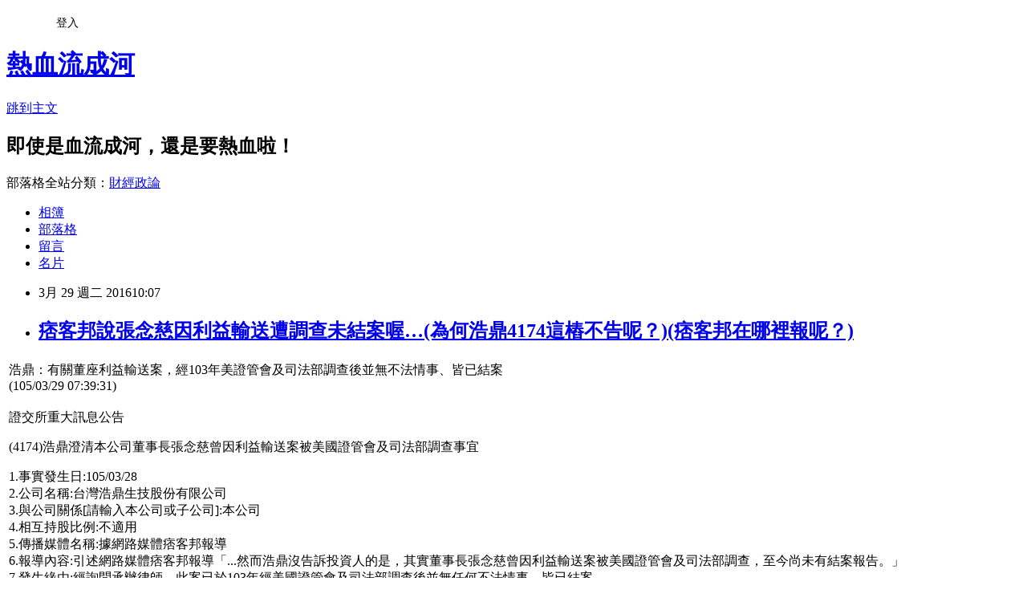

--- FILE ---
content_type: text/html; charset=utf-8
request_url: https://davidli.pixnet.net/blog/posts/3046038310
body_size: 24222
content:
<!DOCTYPE html><html lang="zh-TW"><head><meta charSet="utf-8"/><meta name="viewport" content="width=device-width, initial-scale=1"/><link rel="stylesheet" href="https://static.1px.tw/blog-next/_next/static/chunks/b1e52b495cc0137c.css" data-precedence="next"/><link rel="stylesheet" href="/fix.css?v=202601170646" type="text/css" data-precedence="medium"/><link rel="stylesheet" href="https://s3.1px.tw/blog/theme/choc/iframe-popup.css?v=202601170646" type="text/css" data-precedence="medium"/><link rel="stylesheet" href="https://s3.1px.tw/blog/theme/choc/plugins.min.css?v=202601170646" type="text/css" data-precedence="medium"/><link rel="stylesheet" href="https://s3.1px.tw/blog/theme/choc/openid-comment.css?v=202601170646" type="text/css" data-precedence="medium"/><link rel="stylesheet" href="https://s3.1px.tw/blog/theme/choc/style.min.css?v=202601170646" type="text/css" data-precedence="medium"/><link rel="stylesheet" href="https://s3.1px.tw/blog/theme/choc/main.min.css?v=202601170646" type="text/css" data-precedence="medium"/><link rel="stylesheet" href="https://pimg.1px.tw/davidli/assets/davidli.css?v=202601170646" type="text/css" data-precedence="medium"/><link rel="stylesheet" href="https://s3.1px.tw/blog/theme/choc/author-info.css?v=202601170646" type="text/css" data-precedence="medium"/><link rel="stylesheet" href="https://s3.1px.tw/blog/theme/choc/idlePop.min.css?v=202601170646" type="text/css" data-precedence="medium"/><link rel="preload" as="script" fetchPriority="low" href="https://static.1px.tw/blog-next/_next/static/chunks/94688e2baa9fea03.js"/><script src="https://static.1px.tw/blog-next/_next/static/chunks/41eaa5427c45ebcc.js" async=""></script><script src="https://static.1px.tw/blog-next/_next/static/chunks/e2c6231760bc85bd.js" async=""></script><script src="https://static.1px.tw/blog-next/_next/static/chunks/94bde6376cf279be.js" async=""></script><script src="https://static.1px.tw/blog-next/_next/static/chunks/426b9d9d938a9eb4.js" async=""></script><script src="https://static.1px.tw/blog-next/_next/static/chunks/turbopack-5021d21b4b170dda.js" async=""></script><script src="https://static.1px.tw/blog-next/_next/static/chunks/ff1a16fafef87110.js" async=""></script><script src="https://static.1px.tw/blog-next/_next/static/chunks/e308b2b9ce476a3e.js" async=""></script><script src="https://static.1px.tw/blog-next/_next/static/chunks/2bf79572a40338b7.js" async=""></script><script src="https://static.1px.tw/blog-next/_next/static/chunks/d3c6eed28c1dd8e2.js" async=""></script><script src="https://static.1px.tw/blog-next/_next/static/chunks/d4d39cfc2a072218.js" async=""></script><script src="https://static.1px.tw/blog-next/_next/static/chunks/6a5d72c05b9cd4ba.js" async=""></script><script src="https://static.1px.tw/blog-next/_next/static/chunks/8af6103cf1375f47.js" async=""></script><script src="https://static.1px.tw/blog-next/_next/static/chunks/60d08651d643cedc.js" async=""></script><script src="https://static.1px.tw/blog-next/_next/static/chunks/0ae21416dac1fa83.js" async=""></script><script src="https://static.1px.tw/blog-next/_next/static/chunks/6d1100e43ad18157.js" async=""></script><script src="https://static.1px.tw/blog-next/_next/static/chunks/87eeaf7a3b9005e8.js" async=""></script><script src="https://static.1px.tw/blog-next/_next/static/chunks/ed01c75076819ebd.js" async=""></script><script src="https://static.1px.tw/blog-next/_next/static/chunks/a4df8fc19a9a82e6.js" async=""></script><title>痞客邦說張念慈因利益輸送遭調查未結案喔…(為何浩鼎4174這樁不告呢？)(痞客邦在哪裡報呢？)</title><meta name="description" content="浩鼎：有關董座利益輸送案，經103年美證管會及司法部調查後並無不法情事、皆已結案(105/03/29 07:39:31)證交所重大訊息公告(4174)浩鼎澄清本公司董事長張念慈曾因利益輸送案被美國證管會及司法部調查事宜1.事實發生日:105/03/282.公司名稱:台灣浩鼎生技股份有限公司3.與公司關係[請輸入本公司或子公司]:本公司4.相互持股比例:不適用5.傳播媒體名稱:據網路媒體痞客邦報導6.報導內容:引述網路媒體痞客邦報導「...然而浩鼎沒告訴投資人的是，其實董事長張念慈曾因利益輸送案被美國證管會及司法部調查，至今尚未有結案報告。」7.發生緣由:經詢問承辦律師，此案已於103年經美國證管會及司法部調查後並無任何不法情事，皆已結案。本公司咸於101年11月28日上傳申請興櫃公開說明書之第七～八頁已說明系爭事項之經過。8.因應措施:無9.其他應敘明事項: 新藥開發時程長、投入經費高且並未保證能一定成功，此等可能使投資面臨風險，投資人應審慎判斷謹慎投資。"/><meta name="author" content="熱血流成河"/><meta name="google-adsense-platform-account" content="pub-2647689032095179"/><meta name="fb:app_id" content="101730233200171"/><link rel="canonical" href="https://davidli.pixnet.net/blog/posts/3046038310"/><meta property="og:title" content="痞客邦說張念慈因利益輸送遭調查未結案喔…(為何浩鼎4174這樁不告呢？)(痞客邦在哪裡報呢？)"/><meta property="og:description" content="浩鼎：有關董座利益輸送案，經103年美證管會及司法部調查後並無不法情事、皆已結案(105/03/29 07:39:31)證交所重大訊息公告(4174)浩鼎澄清本公司董事長張念慈曾因利益輸送案被美國證管會及司法部調查事宜1.事實發生日:105/03/282.公司名稱:台灣浩鼎生技股份有限公司3.與公司關係[請輸入本公司或子公司]:本公司4.相互持股比例:不適用5.傳播媒體名稱:據網路媒體痞客邦報導6.報導內容:引述網路媒體痞客邦報導「...然而浩鼎沒告訴投資人的是，其實董事長張念慈曾因利益輸送案被美國證管會及司法部調查，至今尚未有結案報告。」7.發生緣由:經詢問承辦律師，此案已於103年經美國證管會及司法部調查後並無任何不法情事，皆已結案。本公司咸於101年11月28日上傳申請興櫃公開說明書之第七～八頁已說明系爭事項之經過。8.因應措施:無9.其他應敘明事項: 新藥開發時程長、投入經費高且並未保證能一定成功，此等可能使投資面臨風險，投資人應審慎判斷謹慎投資。"/><meta property="og:url" content="https://davidli.pixnet.net/blog/posts/3046038310"/><meta property="og:image" content="https://s3.1px.tw/blog/common/avatar/blog_cover_light.jpg"/><meta property="og:type" content="article"/><meta name="twitter:card" content="summary_large_image"/><meta name="twitter:title" content="痞客邦說張念慈因利益輸送遭調查未結案喔…(為何浩鼎4174這樁不告呢？)(痞客邦在哪裡報呢？)"/><meta name="twitter:description" content="浩鼎：有關董座利益輸送案，經103年美證管會及司法部調查後並無不法情事、皆已結案(105/03/29 07:39:31)證交所重大訊息公告(4174)浩鼎澄清本公司董事長張念慈曾因利益輸送案被美國證管會及司法部調查事宜1.事實發生日:105/03/282.公司名稱:台灣浩鼎生技股份有限公司3.與公司關係[請輸入本公司或子公司]:本公司4.相互持股比例:不適用5.傳播媒體名稱:據網路媒體痞客邦報導6.報導內容:引述網路媒體痞客邦報導「...然而浩鼎沒告訴投資人的是，其實董事長張念慈曾因利益輸送案被美國證管會及司法部調查，至今尚未有結案報告。」7.發生緣由:經詢問承辦律師，此案已於103年經美國證管會及司法部調查後並無任何不法情事，皆已結案。本公司咸於101年11月28日上傳申請興櫃公開說明書之第七～八頁已說明系爭事項之經過。8.因應措施:無9.其他應敘明事項: 新藥開發時程長、投入經費高且並未保證能一定成功，此等可能使投資面臨風險，投資人應審慎判斷謹慎投資。"/><meta name="twitter:image" content="https://s3.1px.tw/blog/common/avatar/blog_cover_light.jpg"/><link rel="icon" href="/favicon.ico?favicon.a62c60e0.ico" sizes="32x32" type="image/x-icon"/><script src="https://static.1px.tw/blog-next/_next/static/chunks/a6dad97d9634a72d.js" noModule=""></script></head><body><!--$--><!--/$--><!--$?--><template id="B:0"></template><!--/$--><script>requestAnimationFrame(function(){$RT=performance.now()});</script><script src="https://static.1px.tw/blog-next/_next/static/chunks/94688e2baa9fea03.js" id="_R_" async=""></script><div hidden id="S:0"><script id="pixnet-vars">
        window.PIXNET = {
          post_id: "3046038310",
          name: "davidli",
          user_id: 0,
          blog_id: "891504",
          display_ads: true
        };
      </script><script type="text/javascript" src="https://code.jquery.com/jquery-latest.min.js"></script><script id="json-ld-article-script" type="application/ld+json">{"@context":"https:\u002F\u002Fschema.org","@type":"BlogPosting","isAccessibleForFree":true,"mainEntityOfPage":{"@type":"WebPage","@id":"https:\u002F\u002Fdavidli.pixnet.net\u002Fblog\u002Fposts\u002F3046038310"},"headline":"痞客邦說張念慈因利益輸送遭調查未結案喔…(為何浩鼎4174這樁不告呢？)(痞客邦在哪裡報呢？)","description":"\u003Cbr\u003E\u003Ctr\u003E\u003Cbr\u003E\u003Ctd class=\"p0\" style=\"color: rgb(255, 0, 0); font-family: 新細明體; font-size: 16pt; font-weight: bold; letter-spacing: 1px; line-height: 29.8667px; vertical-align: middle; text-align: left; background-color: rgb(255, 255, 255);\"\u003E浩鼎：有關董座利益輸送案，經103年美證管會及司法部調查後並無不法情事、皆已結案\u003Cbr\u003E\u003Cdiv class=\"p01\" style=\"color: rgb(0, 0, 0); font-family: 新細明體; font-size: 9.7pt; font-weight: normal; letter-spacing: 1px; line-height: 18.1067px; vertical-align: middle; text-align: left; background-color: rgb(255, 255, 255);\"\u003E(105\u002F03\u002F29 07:39:31)\u003C\u002Fdiv\u003E\u003Cbr\u003E\u003C\u002Ftd\u003E\u003Cbr\u003E\u003C\u002Ftr\u003E\u003Cbr\u003E\u003Ctr\u003E\u003Cbr\u003E\u003Ctd class=\"p1\" style=\"color: rgb(0, 0, 0); font-family: 新細明體; font-weight: normal; font-size: 12pt; letter-spacing: 1px; line-height: 22.4px; vertical-align: middle; text-align: left; background-color: rgb(255, 255, 255);\"\u003E\u003Cbr\u003E\u003Cp\u003E證交所重大訊息公告\u003C\u002Fp\u003E\u003Cbr\u003E\u003Cp\u003E(4174)浩鼎澄清本公司董事長張念慈曾因利益輸送案被美國證管會及司法部調查事宜\u003C\u002Fp\u003E\u003Cbr\u003E\u003Cp\u003E1.事實發生日:105\u002F03\u002F28\u003Cbr\u003E2.公司名稱:台灣浩鼎生技股份有限公司\u003Cbr\u003E3.與公司關係[請輸入本公司或子公司]:本公司\u003Cbr\u003E4.相互持股比例:不適用\u003Cbr\u003E5.傳播媒體名稱:據網路媒體痞客邦報導\u003Cbr\u003E6.報導內容:引述網路媒體痞客邦報導「...然而浩鼎沒告訴投資人的是，其實董事長張念慈曾因利益輸送案被美國證管會及司法部調查，至今尚未有結案報告。」\u003Cbr\u003E7.發生緣由:經詢問承辦律師，此案已於103年經美國證管會及司法部調查後並無任何不法情事，皆已結案。\u003Cbr\u003E本公司咸於101年11月28日上傳申請興櫃公開說明書之第七～八頁已說明系爭事項之經過。\u003Cbr\u003E8.因應措施:無\u003Cbr\u003E9.其他應敘明事項: 新藥開發時程長、投入經費高且並未保證能一定成功，此等可能使投資面臨風險，投資人應審慎判斷謹慎投資。\u003C\u002Fp\u003E\u003Cbr\u003E\u003C\u002Ftd\u003E\u003Cbr\u003E\u003C\u002Ftr\u003E\u003Cbr\u003E","articleBody":"\u003Ctable border=\"0\" style=\"-webkit-text-stroke-width:0px; background-color:rgb(255, 255, 255); color:rgb(0, 0, 0); font-family:新細明體; font-size:12.9333px; font-style:normal; font-variant:normal; font-weight:normal; letter-spacing:1px; line-height:18.1067px; orphans:auto; text-indent:0px; text-transform:none; white-space:normal; widows:1; width:600px; word-spacing:0px\"\u003E\n\t\u003Ctbody\u003E\n\t\t\u003Ctr\u003E\n\t\t\t\u003Ctd class=\"p0\" style=\"color: rgb(255, 0, 0); font-family: 新細明體; font-size: 16pt; font-weight: bold; letter-spacing: 1px; line-height: 29.8667px; vertical-align: middle; text-align: left; background-color: rgb(255, 255, 255);\"\u003E浩鼎：有關董座利益輸送案，經103年美證管會及司法部調查後並無不法情事、皆已結案\n\t\t\t\u003Cdiv class=\"p01\" style=\"color: rgb(0, 0, 0); font-family: 新細明體; font-size: 9.7pt; font-weight: normal; letter-spacing: 1px; line-height: 18.1067px; vertical-align: middle; text-align: left; background-color: rgb(255, 255, 255);\"\u003E(105\u002F03\u002F29 07:39:31)\u003C\u002Fdiv\u003E\n\t\t\t\u003C\u002Ftd\u003E\n\t\t\u003C\u002Ftr\u003E\n\t\t\u003Ctr\u003E\n\t\t\t\u003Ctd class=\"p1\" style=\"color: rgb(0, 0, 0); font-family: 新細明體; font-weight: normal; font-size: 12pt; letter-spacing: 1px; line-height: 22.4px; vertical-align: middle; text-align: left; background-color: rgb(255, 255, 255);\"\u003E\n\t\t\t\u003Cp\u003E證交所重大訊息公告\u003C\u002Fp\u003E\n\n\t\t\t\u003Cp\u003E(4174)浩鼎澄清本公司董事長張念慈曾因利益輸送案被美國證管會及司法部調查事宜\u003C\u002Fp\u003E\n\n\t\t\t\u003Cp\u003E1.事實發生日:105\u002F03\u002F28\u003Cbr\u003E\n\t\t\t2.公司名稱:台灣浩鼎生技股份有限公司\u003Cbr\u003E\n\t\t\t3.與公司關係[請輸入本公司或子公司]:本公司\u003Cbr\u003E\n\t\t\t4.相互持股比例:不適用\u003Cbr\u003E\n\t\t\t5.傳播媒體名稱:據網路媒體痞客邦報導\u003Cbr\u003E\n\t\t\t6.報導內容:引述網路媒體痞客邦報導「...然而浩鼎沒告訴投資人的是，其實董事長張念慈曾因利益輸送案被美國證管會及司法部調查，至今尚未有結案報告。」\u003Cbr\u003E\n\t\t\t7.發生緣由:經詢問承辦律師，此案已於103年經美國證管會及司法部調查後並無任何不法情事，皆已結案。\u003Cbr\u003E\n\t\t\t本公司咸於101年11月28日上傳申請興櫃公開說明書之第七～八頁已說明系爭事項之經過。\u003Cbr\u003E\n\t\t\t8.因應措施:無\u003Cbr\u003E\n\t\t\t9.其他應敘明事項: 新藥開發時程長、投入經費高且並未保證能一定成功，此等可能使投資面臨風險，投資人應審慎判斷謹慎投資。\u003C\u002Fp\u003E\n\t\t\t\u003C\u002Ftd\u003E\n\t\t\u003C\u002Ftr\u003E\n\t\u003C\u002Ftbody\u003E\n\u003C\u002Ftable\u003E\n","image":[],"author":{"@type":"Person","name":"熱血流成河","url":"https:\u002F\u002Fwww.pixnet.net\u002Fpcard\u002Fdavidli"},"publisher":{"@type":"Organization","name":"熱血流成河","logo":{"@type":"ImageObject","url":"https:\u002F\u002Fs3.1px.tw\u002Fblog\u002Fcommon\u002Favatar\u002Fblog_cover_light.jpg"}},"datePublished":"2016-03-29T02:07:17.000Z","dateModified":"","keywords":[],"articleSection":"嗑牙"}</script><template id="P:1"></template><template id="P:2"></template><template id="P:3"></template><section aria-label="Notifications alt+T" tabindex="-1" aria-live="polite" aria-relevant="additions text" aria-atomic="false"></section></div><script>(self.__next_f=self.__next_f||[]).push([0])</script><script>self.__next_f.push([1,"1:\"$Sreact.fragment\"\n3:I[39756,[\"https://static.1px.tw/blog-next/_next/static/chunks/ff1a16fafef87110.js\",\"https://static.1px.tw/blog-next/_next/static/chunks/e308b2b9ce476a3e.js\"],\"default\"]\n4:I[53536,[\"https://static.1px.tw/blog-next/_next/static/chunks/ff1a16fafef87110.js\",\"https://static.1px.tw/blog-next/_next/static/chunks/e308b2b9ce476a3e.js\"],\"default\"]\n6:I[97367,[\"https://static.1px.tw/blog-next/_next/static/chunks/ff1a16fafef87110.js\",\"https://static.1px.tw/blog-next/_next/static/chunks/e308b2b9ce476a3e.js\"],\"OutletBoundary\"]\n8:I[97367,[\"https://static.1px.tw/blog-next/_next/static/chunks/ff1a16fafef87110.js\",\"https://static.1px.tw/blog-next/_next/static/chunks/e308b2b9ce476a3e.js\"],\"ViewportBoundary\"]\na:I[97367,[\"https://static.1px.tw/blog-next/_next/static/chunks/ff1a16fafef87110.js\",\"https://static.1px.tw/blog-next/_next/static/chunks/e308b2b9ce476a3e.js\"],\"MetadataBoundary\"]\nc:I[63491,[\"https://static.1px.tw/blog-next/_next/static/chunks/2bf79572a40338b7.js\",\"https://static.1px.tw/blog-next/_next/static/chunks/d3c6eed28c1dd8e2.js\"],\"default\"]\n:HL[\"https://static.1px.tw/blog-next/_next/static/chunks/b1e52b495cc0137c.css\",\"style\"]\n"])</script><script>self.__next_f.push([1,"0:{\"P\":null,\"b\":\"GNVOoHTb9Me2mzjjXS7nK\",\"c\":[\"\",\"blog\",\"posts\",\"3046038310\"],\"q\":\"\",\"i\":false,\"f\":[[[\"\",{\"children\":[\"blog\",{\"children\":[\"posts\",{\"children\":[[\"id\",\"3046038310\",\"d\"],{\"children\":[\"__PAGE__\",{}]}]}]}]},\"$undefined\",\"$undefined\",true],[[\"$\",\"$1\",\"c\",{\"children\":[[[\"$\",\"script\",\"script-0\",{\"src\":\"https://static.1px.tw/blog-next/_next/static/chunks/d4d39cfc2a072218.js\",\"async\":true,\"nonce\":\"$undefined\"}],[\"$\",\"script\",\"script-1\",{\"src\":\"https://static.1px.tw/blog-next/_next/static/chunks/6a5d72c05b9cd4ba.js\",\"async\":true,\"nonce\":\"$undefined\"}],[\"$\",\"script\",\"script-2\",{\"src\":\"https://static.1px.tw/blog-next/_next/static/chunks/8af6103cf1375f47.js\",\"async\":true,\"nonce\":\"$undefined\"}]],\"$L2\"]}],{\"children\":[[\"$\",\"$1\",\"c\",{\"children\":[null,[\"$\",\"$L3\",null,{\"parallelRouterKey\":\"children\",\"error\":\"$undefined\",\"errorStyles\":\"$undefined\",\"errorScripts\":\"$undefined\",\"template\":[\"$\",\"$L4\",null,{}],\"templateStyles\":\"$undefined\",\"templateScripts\":\"$undefined\",\"notFound\":\"$undefined\",\"forbidden\":\"$undefined\",\"unauthorized\":\"$undefined\"}]]}],{\"children\":[[\"$\",\"$1\",\"c\",{\"children\":[null,[\"$\",\"$L3\",null,{\"parallelRouterKey\":\"children\",\"error\":\"$undefined\",\"errorStyles\":\"$undefined\",\"errorScripts\":\"$undefined\",\"template\":[\"$\",\"$L4\",null,{}],\"templateStyles\":\"$undefined\",\"templateScripts\":\"$undefined\",\"notFound\":\"$undefined\",\"forbidden\":\"$undefined\",\"unauthorized\":\"$undefined\"}]]}],{\"children\":[[\"$\",\"$1\",\"c\",{\"children\":[null,[\"$\",\"$L3\",null,{\"parallelRouterKey\":\"children\",\"error\":\"$undefined\",\"errorStyles\":\"$undefined\",\"errorScripts\":\"$undefined\",\"template\":[\"$\",\"$L4\",null,{}],\"templateStyles\":\"$undefined\",\"templateScripts\":\"$undefined\",\"notFound\":\"$undefined\",\"forbidden\":\"$undefined\",\"unauthorized\":\"$undefined\"}]]}],{\"children\":[[\"$\",\"$1\",\"c\",{\"children\":[\"$L5\",[[\"$\",\"link\",\"0\",{\"rel\":\"stylesheet\",\"href\":\"https://static.1px.tw/blog-next/_next/static/chunks/b1e52b495cc0137c.css\",\"precedence\":\"next\",\"crossOrigin\":\"$undefined\",\"nonce\":\"$undefined\"}],[\"$\",\"script\",\"script-0\",{\"src\":\"https://static.1px.tw/blog-next/_next/static/chunks/0ae21416dac1fa83.js\",\"async\":true,\"nonce\":\"$undefined\"}],[\"$\",\"script\",\"script-1\",{\"src\":\"https://static.1px.tw/blog-next/_next/static/chunks/6d1100e43ad18157.js\",\"async\":true,\"nonce\":\"$undefined\"}],[\"$\",\"script\",\"script-2\",{\"src\":\"https://static.1px.tw/blog-next/_next/static/chunks/87eeaf7a3b9005e8.js\",\"async\":true,\"nonce\":\"$undefined\"}],[\"$\",\"script\",\"script-3\",{\"src\":\"https://static.1px.tw/blog-next/_next/static/chunks/ed01c75076819ebd.js\",\"async\":true,\"nonce\":\"$undefined\"}],[\"$\",\"script\",\"script-4\",{\"src\":\"https://static.1px.tw/blog-next/_next/static/chunks/a4df8fc19a9a82e6.js\",\"async\":true,\"nonce\":\"$undefined\"}]],[\"$\",\"$L6\",null,{\"children\":\"$@7\"}]]}],{},null,false,false]},null,false,false]},null,false,false]},null,false,false]},null,false,false],[\"$\",\"$1\",\"h\",{\"children\":[null,[\"$\",\"$L8\",null,{\"children\":\"$@9\"}],[\"$\",\"$La\",null,{\"children\":\"$@b\"}],null]}],false]],\"m\":\"$undefined\",\"G\":[\"$c\",[]],\"S\":false}\n"])</script><script>self.__next_f.push([1,"9:[[\"$\",\"meta\",\"0\",{\"charSet\":\"utf-8\"}],[\"$\",\"meta\",\"1\",{\"name\":\"viewport\",\"content\":\"width=device-width, initial-scale=1\"}]]\n"])</script><script>self.__next_f.push([1,"d:I[79520,[\"https://static.1px.tw/blog-next/_next/static/chunks/d4d39cfc2a072218.js\",\"https://static.1px.tw/blog-next/_next/static/chunks/6a5d72c05b9cd4ba.js\",\"https://static.1px.tw/blog-next/_next/static/chunks/8af6103cf1375f47.js\"],\"\"]\n10:I[2352,[\"https://static.1px.tw/blog-next/_next/static/chunks/d4d39cfc2a072218.js\",\"https://static.1px.tw/blog-next/_next/static/chunks/6a5d72c05b9cd4ba.js\",\"https://static.1px.tw/blog-next/_next/static/chunks/8af6103cf1375f47.js\"],\"AdultWarningModal\"]\n11:I[69182,[\"https://static.1px.tw/blog-next/_next/static/chunks/d4d39cfc2a072218.js\",\"https://static.1px.tw/blog-next/_next/static/chunks/6a5d72c05b9cd4ba.js\",\"https://static.1px.tw/blog-next/_next/static/chunks/8af6103cf1375f47.js\"],\"HydrationComplete\"]\n12:I[12985,[\"https://static.1px.tw/blog-next/_next/static/chunks/d4d39cfc2a072218.js\",\"https://static.1px.tw/blog-next/_next/static/chunks/6a5d72c05b9cd4ba.js\",\"https://static.1px.tw/blog-next/_next/static/chunks/8af6103cf1375f47.js\"],\"NuqsAdapter\"]\n13:I[82782,[\"https://static.1px.tw/blog-next/_next/static/chunks/d4d39cfc2a072218.js\",\"https://static.1px.tw/blog-next/_next/static/chunks/6a5d72c05b9cd4ba.js\",\"https://static.1px.tw/blog-next/_next/static/chunks/8af6103cf1375f47.js\"],\"RefineContext\"]\n14:I[29306,[\"https://static.1px.tw/blog-next/_next/static/chunks/d4d39cfc2a072218.js\",\"https://static.1px.tw/blog-next/_next/static/chunks/6a5d72c05b9cd4ba.js\",\"https://static.1px.tw/blog-next/_next/static/chunks/8af6103cf1375f47.js\",\"https://static.1px.tw/blog-next/_next/static/chunks/60d08651d643cedc.js\",\"https://static.1px.tw/blog-next/_next/static/chunks/d3c6eed28c1dd8e2.js\"],\"default\"]\n2:[\"$\",\"html\",null,{\"lang\":\"zh-TW\",\"children\":[[\"$\",\"$Ld\",null,{\"id\":\"google-tag-manager\",\"strategy\":\"afterInteractive\",\"children\":\"\\n(function(w,d,s,l,i){w[l]=w[l]||[];w[l].push({'gtm.start':\\nnew Date().getTime(),event:'gtm.js'});var f=d.getElementsByTagName(s)[0],\\nj=d.createElement(s),dl=l!='dataLayer'?'\u0026l='+l:'';j.async=true;j.src=\\n'https://www.googletagmanager.com/gtm.js?id='+i+dl;f.parentNode.insertBefore(j,f);\\n})(window,document,'script','dataLayer','GTM-TRLQMPKX');\\n  \"}],\"$Le\",\"$Lf\",[\"$\",\"body\",null,{\"children\":[[\"$\",\"$L10\",null,{\"display\":false}],[\"$\",\"$L11\",null,{}],[\"$\",\"$L12\",null,{\"children\":[\"$\",\"$L13\",null,{\"children\":[\"$\",\"$L3\",null,{\"parallelRouterKey\":\"children\",\"error\":\"$undefined\",\"errorStyles\":\"$undefined\",\"errorScripts\":\"$undefined\",\"template\":[\"$\",\"$L4\",null,{}],\"templateStyles\":\"$undefined\",\"templateScripts\":\"$undefined\",\"notFound\":[[\"$\",\"$L14\",null,{}],[]],\"forbidden\":\"$undefined\",\"unauthorized\":\"$undefined\"}]}]}]]}]]}]\n"])</script><script>self.__next_f.push([1,"e:null\nf:null\n"])</script><script>self.__next_f.push([1,"16:I[27201,[\"https://static.1px.tw/blog-next/_next/static/chunks/ff1a16fafef87110.js\",\"https://static.1px.tw/blog-next/_next/static/chunks/e308b2b9ce476a3e.js\"],\"IconMark\"]\n5:[[\"$\",\"script\",null,{\"id\":\"pixnet-vars\",\"children\":\"\\n        window.PIXNET = {\\n          post_id: \\\"3046038310\\\",\\n          name: \\\"davidli\\\",\\n          user_id: 0,\\n          blog_id: \\\"891504\\\",\\n          display_ads: true\\n        };\\n      \"}],\"$L15\"]\n"])</script><script>self.__next_f.push([1,"b:[[\"$\",\"title\",\"0\",{\"children\":\"痞客邦說張念慈因利益輸送遭調查未結案喔…(為何浩鼎4174這樁不告呢？)(痞客邦在哪裡報呢？)\"}],[\"$\",\"meta\",\"1\",{\"name\":\"description\",\"content\":\"浩鼎：有關董座利益輸送案，經103年美證管會及司法部調查後並無不法情事、皆已結案(105/03/29 07:39:31)證交所重大訊息公告(4174)浩鼎澄清本公司董事長張念慈曾因利益輸送案被美國證管會及司法部調查事宜1.事實發生日:105/03/282.公司名稱:台灣浩鼎生技股份有限公司3.與公司關係[請輸入本公司或子公司]:本公司4.相互持股比例:不適用5.傳播媒體名稱:據網路媒體痞客邦報導6.報導內容:引述網路媒體痞客邦報導「...然而浩鼎沒告訴投資人的是，其實董事長張念慈曾因利益輸送案被美國證管會及司法部調查，至今尚未有結案報告。」7.發生緣由:經詢問承辦律師，此案已於103年經美國證管會及司法部調查後並無任何不法情事，皆已結案。本公司咸於101年11月28日上傳申請興櫃公開說明書之第七～八頁已說明系爭事項之經過。8.因應措施:無9.其他應敘明事項: 新藥開發時程長、投入經費高且並未保證能一定成功，此等可能使投資面臨風險，投資人應審慎判斷謹慎投資。\"}],[\"$\",\"meta\",\"2\",{\"name\":\"author\",\"content\":\"熱血流成河\"}],[\"$\",\"meta\",\"3\",{\"name\":\"google-adsense-platform-account\",\"content\":\"pub-2647689032095179\"}],[\"$\",\"meta\",\"4\",{\"name\":\"fb:app_id\",\"content\":\"101730233200171\"}],[\"$\",\"link\",\"5\",{\"rel\":\"canonical\",\"href\":\"https://davidli.pixnet.net/blog/posts/3046038310\"}],[\"$\",\"meta\",\"6\",{\"property\":\"og:title\",\"content\":\"痞客邦說張念慈因利益輸送遭調查未結案喔…(為何浩鼎4174這樁不告呢？)(痞客邦在哪裡報呢？)\"}],[\"$\",\"meta\",\"7\",{\"property\":\"og:description\",\"content\":\"浩鼎：有關董座利益輸送案，經103年美證管會及司法部調查後並無不法情事、皆已結案(105/03/29 07:39:31)證交所重大訊息公告(4174)浩鼎澄清本公司董事長張念慈曾因利益輸送案被美國證管會及司法部調查事宜1.事實發生日:105/03/282.公司名稱:台灣浩鼎生技股份有限公司3.與公司關係[請輸入本公司或子公司]:本公司4.相互持股比例:不適用5.傳播媒體名稱:據網路媒體痞客邦報導6.報導內容:引述網路媒體痞客邦報導「...然而浩鼎沒告訴投資人的是，其實董事長張念慈曾因利益輸送案被美國證管會及司法部調查，至今尚未有結案報告。」7.發生緣由:經詢問承辦律師，此案已於103年經美國證管會及司法部調查後並無任何不法情事，皆已結案。本公司咸於101年11月28日上傳申請興櫃公開說明書之第七～八頁已說明系爭事項之經過。8.因應措施:無9.其他應敘明事項: 新藥開發時程長、投入經費高且並未保證能一定成功，此等可能使投資面臨風險，投資人應審慎判斷謹慎投資。\"}],[\"$\",\"meta\",\"8\",{\"property\":\"og:url\",\"content\":\"https://davidli.pixnet.net/blog/posts/3046038310\"}],[\"$\",\"meta\",\"9\",{\"property\":\"og:image\",\"content\":\"https://s3.1px.tw/blog/common/avatar/blog_cover_light.jpg\"}],[\"$\",\"meta\",\"10\",{\"property\":\"og:type\",\"content\":\"article\"}],[\"$\",\"meta\",\"11\",{\"name\":\"twitter:card\",\"content\":\"summary_large_image\"}],[\"$\",\"meta\",\"12\",{\"name\":\"twitter:title\",\"content\":\"痞客邦說張念慈因利益輸送遭調查未結案喔…(為何浩鼎4174這樁不告呢？)(痞客邦在哪裡報呢？)\"}],[\"$\",\"meta\",\"13\",{\"name\":\"twitter:description\",\"content\":\"浩鼎：有關董座利益輸送案，經103年美證管會及司法部調查後並無不法情事、皆已結案(105/03/29 07:39:31)證交所重大訊息公告(4174)浩鼎澄清本公司董事長張念慈曾因利益輸送案被美國證管會及司法部調查事宜1.事實發生日:105/03/282.公司名稱:台灣浩鼎生技股份有限公司3.與公司關係[請輸入本公司或子公司]:本公司4.相互持股比例:不適用5.傳播媒體名稱:據網路媒體痞客邦報導6.報導內容:引述網路媒體痞客邦報導「...然而浩鼎沒告訴投資人的是，其實董事長張念慈曾因利益輸送案被美國證管會及司法部調查，至今尚未有結案報告。」7.發生緣由:經詢問承辦律師，此案已於103年經美國證管會及司法部調查後並無任何不法情事，皆已結案。本公司咸於101年11月28日上傳申請興櫃公開說明書之第七～八頁已說明系爭事項之經過。8.因應措施:無9.其他應敘明事項: 新藥開發時程長、投入經費高且並未保證能一定成功，此等可能使投資面臨風險，投資人應審慎判斷謹慎投資。\"}],[\"$\",\"meta\",\"14\",{\"name\":\"twitter:image\",\"content\":\"https://s3.1px.tw/blog/common/avatar/blog_cover_light.jpg\"}],[\"$\",\"link\",\"15\",{\"rel\":\"icon\",\"href\":\"/favicon.ico?favicon.a62c60e0.ico\",\"sizes\":\"32x32\",\"type\":\"image/x-icon\"}],[\"$\",\"$L16\",\"16\",{}]]\n"])</script><script>self.__next_f.push([1,"7:null\n"])</script><script>self.__next_f.push([1,":HL[\"/fix.css?v=202601170646\",\"style\",{\"type\":\"text/css\"}]\n:HL[\"https://s3.1px.tw/blog/theme/choc/iframe-popup.css?v=202601170646\",\"style\",{\"type\":\"text/css\"}]\n:HL[\"https://s3.1px.tw/blog/theme/choc/plugins.min.css?v=202601170646\",\"style\",{\"type\":\"text/css\"}]\n:HL[\"https://s3.1px.tw/blog/theme/choc/openid-comment.css?v=202601170646\",\"style\",{\"type\":\"text/css\"}]\n:HL[\"https://s3.1px.tw/blog/theme/choc/style.min.css?v=202601170646\",\"style\",{\"type\":\"text/css\"}]\n:HL[\"https://s3.1px.tw/blog/theme/choc/main.min.css?v=202601170646\",\"style\",{\"type\":\"text/css\"}]\n:HL[\"https://pimg.1px.tw/davidli/assets/davidli.css?v=202601170646\",\"style\",{\"type\":\"text/css\"}]\n:HL[\"https://s3.1px.tw/blog/theme/choc/author-info.css?v=202601170646\",\"style\",{\"type\":\"text/css\"}]\n:HL[\"https://s3.1px.tw/blog/theme/choc/idlePop.min.css?v=202601170646\",\"style\",{\"type\":\"text/css\"}]\n17:T17ee,"])</script><script>self.__next_f.push([1,"{\"@context\":\"https:\\u002F\\u002Fschema.org\",\"@type\":\"BlogPosting\",\"isAccessibleForFree\":true,\"mainEntityOfPage\":{\"@type\":\"WebPage\",\"@id\":\"https:\\u002F\\u002Fdavidli.pixnet.net\\u002Fblog\\u002Fposts\\u002F3046038310\"},\"headline\":\"痞客邦說張念慈因利益輸送遭調查未結案喔…(為何浩鼎4174這樁不告呢？)(痞客邦在哪裡報呢？)\",\"description\":\"\\u003Cbr\\u003E\\u003Ctr\\u003E\\u003Cbr\\u003E\\u003Ctd class=\\\"p0\\\" style=\\\"color: rgb(255, 0, 0); font-family: 新細明體; font-size: 16pt; font-weight: bold; letter-spacing: 1px; line-height: 29.8667px; vertical-align: middle; text-align: left; background-color: rgb(255, 255, 255);\\\"\\u003E浩鼎：有關董座利益輸送案，經103年美證管會及司法部調查後並無不法情事、皆已結案\\u003Cbr\\u003E\\u003Cdiv class=\\\"p01\\\" style=\\\"color: rgb(0, 0, 0); font-family: 新細明體; font-size: 9.7pt; font-weight: normal; letter-spacing: 1px; line-height: 18.1067px; vertical-align: middle; text-align: left; background-color: rgb(255, 255, 255);\\\"\\u003E(105\\u002F03\\u002F29 07:39:31)\\u003C\\u002Fdiv\\u003E\\u003Cbr\\u003E\\u003C\\u002Ftd\\u003E\\u003Cbr\\u003E\\u003C\\u002Ftr\\u003E\\u003Cbr\\u003E\\u003Ctr\\u003E\\u003Cbr\\u003E\\u003Ctd class=\\\"p1\\\" style=\\\"color: rgb(0, 0, 0); font-family: 新細明體; font-weight: normal; font-size: 12pt; letter-spacing: 1px; line-height: 22.4px; vertical-align: middle; text-align: left; background-color: rgb(255, 255, 255);\\\"\\u003E\\u003Cbr\\u003E\\u003Cp\\u003E證交所重大訊息公告\\u003C\\u002Fp\\u003E\\u003Cbr\\u003E\\u003Cp\\u003E(4174)浩鼎澄清本公司董事長張念慈曾因利益輸送案被美國證管會及司法部調查事宜\\u003C\\u002Fp\\u003E\\u003Cbr\\u003E\\u003Cp\\u003E1.事實發生日:105\\u002F03\\u002F28\\u003Cbr\\u003E2.公司名稱:台灣浩鼎生技股份有限公司\\u003Cbr\\u003E3.與公司關係[請輸入本公司或子公司]:本公司\\u003Cbr\\u003E4.相互持股比例:不適用\\u003Cbr\\u003E5.傳播媒體名稱:據網路媒體痞客邦報導\\u003Cbr\\u003E6.報導內容:引述網路媒體痞客邦報導「...然而浩鼎沒告訴投資人的是，其實董事長張念慈曾因利益輸送案被美國證管會及司法部調查，至今尚未有結案報告。」\\u003Cbr\\u003E7.發生緣由:經詢問承辦律師，此案已於103年經美國證管會及司法部調查後並無任何不法情事，皆已結案。\\u003Cbr\\u003E本公司咸於101年11月28日上傳申請興櫃公開說明書之第七～八頁已說明系爭事項之經過。\\u003Cbr\\u003E8.因應措施:無\\u003Cbr\\u003E9.其他應敘明事項: 新藥開發時程長、投入經費高且並未保證能一定成功，此等可能使投資面臨風險，投資人應審慎判斷謹慎投資。\\u003C\\u002Fp\\u003E\\u003Cbr\\u003E\\u003C\\u002Ftd\\u003E\\u003Cbr\\u003E\\u003C\\u002Ftr\\u003E\\u003Cbr\\u003E\",\"articleBody\":\"\\u003Ctable border=\\\"0\\\" style=\\\"-webkit-text-stroke-width:0px; background-color:rgb(255, 255, 255); color:rgb(0, 0, 0); font-family:新細明體; font-size:12.9333px; font-style:normal; font-variant:normal; font-weight:normal; letter-spacing:1px; line-height:18.1067px; orphans:auto; text-indent:0px; text-transform:none; white-space:normal; widows:1; width:600px; word-spacing:0px\\\"\\u003E\\n\\t\\u003Ctbody\\u003E\\n\\t\\t\\u003Ctr\\u003E\\n\\t\\t\\t\\u003Ctd class=\\\"p0\\\" style=\\\"color: rgb(255, 0, 0); font-family: 新細明體; font-size: 16pt; font-weight: bold; letter-spacing: 1px; line-height: 29.8667px; vertical-align: middle; text-align: left; background-color: rgb(255, 255, 255);\\\"\\u003E浩鼎：有關董座利益輸送案，經103年美證管會及司法部調查後並無不法情事、皆已結案\\n\\t\\t\\t\\u003Cdiv class=\\\"p01\\\" style=\\\"color: rgb(0, 0, 0); font-family: 新細明體; font-size: 9.7pt; font-weight: normal; letter-spacing: 1px; line-height: 18.1067px; vertical-align: middle; text-align: left; background-color: rgb(255, 255, 255);\\\"\\u003E(105\\u002F03\\u002F29 07:39:31)\\u003C\\u002Fdiv\\u003E\\n\\t\\t\\t\\u003C\\u002Ftd\\u003E\\n\\t\\t\\u003C\\u002Ftr\\u003E\\n\\t\\t\\u003Ctr\\u003E\\n\\t\\t\\t\\u003Ctd class=\\\"p1\\\" style=\\\"color: rgb(0, 0, 0); font-family: 新細明體; font-weight: normal; font-size: 12pt; letter-spacing: 1px; line-height: 22.4px; vertical-align: middle; text-align: left; background-color: rgb(255, 255, 255);\\\"\\u003E\\n\\t\\t\\t\\u003Cp\\u003E證交所重大訊息公告\\u003C\\u002Fp\\u003E\\n\\n\\t\\t\\t\\u003Cp\\u003E(4174)浩鼎澄清本公司董事長張念慈曾因利益輸送案被美國證管會及司法部調查事宜\\u003C\\u002Fp\\u003E\\n\\n\\t\\t\\t\\u003Cp\\u003E1.事實發生日:105\\u002F03\\u002F28\\u003Cbr\\u003E\\n\\t\\t\\t2.公司名稱:台灣浩鼎生技股份有限公司\\u003Cbr\\u003E\\n\\t\\t\\t3.與公司關係[請輸入本公司或子公司]:本公司\\u003Cbr\\u003E\\n\\t\\t\\t4.相互持股比例:不適用\\u003Cbr\\u003E\\n\\t\\t\\t5.傳播媒體名稱:據網路媒體痞客邦報導\\u003Cbr\\u003E\\n\\t\\t\\t6.報導內容:引述網路媒體痞客邦報導「...然而浩鼎沒告訴投資人的是，其實董事長張念慈曾因利益輸送案被美國證管會及司法部調查，至今尚未有結案報告。」\\u003Cbr\\u003E\\n\\t\\t\\t7.發生緣由:經詢問承辦律師，此案已於103年經美國證管會及司法部調查後並無任何不法情事，皆已結案。\\u003Cbr\\u003E\\n\\t\\t\\t本公司咸於101年11月28日上傳申請興櫃公開說明書之第七～八頁已說明系爭事項之經過。\\u003Cbr\\u003E\\n\\t\\t\\t8.因應措施:無\\u003Cbr\\u003E\\n\\t\\t\\t9.其他應敘明事項: 新藥開發時程長、投入經費高且並未保證能一定成功，此等可能使投資面臨風險，投資人應審慎判斷謹慎投資。\\u003C\\u002Fp\\u003E\\n\\t\\t\\t\\u003C\\u002Ftd\\u003E\\n\\t\\t\\u003C\\u002Ftr\\u003E\\n\\t\\u003C\\u002Ftbody\\u003E\\n\\u003C\\u002Ftable\\u003E\\n\",\"image\":[],\"author\":{\"@type\":\"Person\",\"name\":\"熱血流成河\",\"url\":\"https:\\u002F\\u002Fwww.pixnet.net\\u002Fpcard\\u002Fdavidli\"},\"publisher\":{\"@type\":\"Organization\",\"name\":\"熱血流成河\",\"logo\":{\"@type\":\"ImageObject\",\"url\":\"https:\\u002F\\u002Fs3.1px.tw\\u002Fblog\\u002Fcommon\\u002Favatar\\u002Fblog_cover_light.jpg\"}},\"datePublished\":\"2016-03-29T02:07:17.000Z\",\"dateModified\":\"\",\"keywords\":[],\"articleSection\":\"嗑牙\"}"])</script><script>self.__next_f.push([1,"15:[[[[\"$\",\"link\",\"/fix.css?v=202601170646\",{\"rel\":\"stylesheet\",\"href\":\"/fix.css?v=202601170646\",\"type\":\"text/css\",\"precedence\":\"medium\"}],[\"$\",\"link\",\"https://s3.1px.tw/blog/theme/choc/iframe-popup.css?v=202601170646\",{\"rel\":\"stylesheet\",\"href\":\"https://s3.1px.tw/blog/theme/choc/iframe-popup.css?v=202601170646\",\"type\":\"text/css\",\"precedence\":\"medium\"}],[\"$\",\"link\",\"https://s3.1px.tw/blog/theme/choc/plugins.min.css?v=202601170646\",{\"rel\":\"stylesheet\",\"href\":\"https://s3.1px.tw/blog/theme/choc/plugins.min.css?v=202601170646\",\"type\":\"text/css\",\"precedence\":\"medium\"}],[\"$\",\"link\",\"https://s3.1px.tw/blog/theme/choc/openid-comment.css?v=202601170646\",{\"rel\":\"stylesheet\",\"href\":\"https://s3.1px.tw/blog/theme/choc/openid-comment.css?v=202601170646\",\"type\":\"text/css\",\"precedence\":\"medium\"}],[\"$\",\"link\",\"https://s3.1px.tw/blog/theme/choc/style.min.css?v=202601170646\",{\"rel\":\"stylesheet\",\"href\":\"https://s3.1px.tw/blog/theme/choc/style.min.css?v=202601170646\",\"type\":\"text/css\",\"precedence\":\"medium\"}],[\"$\",\"link\",\"https://s3.1px.tw/blog/theme/choc/main.min.css?v=202601170646\",{\"rel\":\"stylesheet\",\"href\":\"https://s3.1px.tw/blog/theme/choc/main.min.css?v=202601170646\",\"type\":\"text/css\",\"precedence\":\"medium\"}],[\"$\",\"link\",\"https://pimg.1px.tw/davidli/assets/davidli.css?v=202601170646\",{\"rel\":\"stylesheet\",\"href\":\"https://pimg.1px.tw/davidli/assets/davidli.css?v=202601170646\",\"type\":\"text/css\",\"precedence\":\"medium\"}],[\"$\",\"link\",\"https://s3.1px.tw/blog/theme/choc/author-info.css?v=202601170646\",{\"rel\":\"stylesheet\",\"href\":\"https://s3.1px.tw/blog/theme/choc/author-info.css?v=202601170646\",\"type\":\"text/css\",\"precedence\":\"medium\"}],[\"$\",\"link\",\"https://s3.1px.tw/blog/theme/choc/idlePop.min.css?v=202601170646\",{\"rel\":\"stylesheet\",\"href\":\"https://s3.1px.tw/blog/theme/choc/idlePop.min.css?v=202601170646\",\"type\":\"text/css\",\"precedence\":\"medium\"}]],[\"$\",\"script\",null,{\"type\":\"text/javascript\",\"src\":\"https://code.jquery.com/jquery-latest.min.js\"}]],[[\"$\",\"script\",null,{\"id\":\"json-ld-article-script\",\"type\":\"application/ld+json\",\"dangerouslySetInnerHTML\":{\"__html\":\"$17\"}}],\"$L18\"],\"$L19\",\"$L1a\"]\n"])</script><script>self.__next_f.push([1,"1b:I[5479,[\"https://static.1px.tw/blog-next/_next/static/chunks/d4d39cfc2a072218.js\",\"https://static.1px.tw/blog-next/_next/static/chunks/6a5d72c05b9cd4ba.js\",\"https://static.1px.tw/blog-next/_next/static/chunks/8af6103cf1375f47.js\",\"https://static.1px.tw/blog-next/_next/static/chunks/0ae21416dac1fa83.js\",\"https://static.1px.tw/blog-next/_next/static/chunks/6d1100e43ad18157.js\",\"https://static.1px.tw/blog-next/_next/static/chunks/87eeaf7a3b9005e8.js\",\"https://static.1px.tw/blog-next/_next/static/chunks/ed01c75076819ebd.js\",\"https://static.1px.tw/blog-next/_next/static/chunks/a4df8fc19a9a82e6.js\"],\"default\"]\n1c:I[38045,[\"https://static.1px.tw/blog-next/_next/static/chunks/d4d39cfc2a072218.js\",\"https://static.1px.tw/blog-next/_next/static/chunks/6a5d72c05b9cd4ba.js\",\"https://static.1px.tw/blog-next/_next/static/chunks/8af6103cf1375f47.js\",\"https://static.1px.tw/blog-next/_next/static/chunks/0ae21416dac1fa83.js\",\"https://static.1px.tw/blog-next/_next/static/chunks/6d1100e43ad18157.js\",\"https://static.1px.tw/blog-next/_next/static/chunks/87eeaf7a3b9005e8.js\",\"https://static.1px.tw/blog-next/_next/static/chunks/ed01c75076819ebd.js\",\"https://static.1px.tw/blog-next/_next/static/chunks/a4df8fc19a9a82e6.js\"],\"ArticleHead\"]\n18:[\"$\",\"script\",null,{\"id\":\"json-ld-breadcrumb-script\",\"type\":\"application/ld+json\",\"dangerouslySetInnerHTML\":{\"__html\":\"{\\\"@context\\\":\\\"https:\\\\u002F\\\\u002Fschema.org\\\",\\\"@type\\\":\\\"BreadcrumbList\\\",\\\"itemListElement\\\":[{\\\"@type\\\":\\\"ListItem\\\",\\\"position\\\":1,\\\"name\\\":\\\"首頁\\\",\\\"item\\\":\\\"https:\\\\u002F\\\\u002Fdavidli.pixnet.net\\\"},{\\\"@type\\\":\\\"ListItem\\\",\\\"position\\\":2,\\\"name\\\":\\\"部落格\\\",\\\"item\\\":\\\"https:\\\\u002F\\\\u002Fdavidli.pixnet.net\\\\u002Fblog\\\"},{\\\"@type\\\":\\\"ListItem\\\",\\\"position\\\":3,\\\"name\\\":\\\"文章\\\",\\\"item\\\":\\\"https:\\\\u002F\\\\u002Fdavidli.pixnet.net\\\\u002Fblog\\\\u002Fposts\\\"},{\\\"@type\\\":\\\"ListItem\\\",\\\"position\\\":4,\\\"name\\\":\\\"痞客邦說張念慈因利益輸送遭調查未結案喔…(為何浩鼎4174這樁不告呢？)(痞客邦在哪裡報呢？)\\\",\\\"item\\\":\\\"https:\\\\u002F\\\\u002Fdavidli.pixnet.net\\\\u002Fblog\\\\u002Fposts\\\\u002F3046038310\\\"}]}\"}}]\n1d:T7c1,\u003cbr\u003e\u003ctr\u003e\u003cbr\u003e\u003ctd class=\"p0\" style=\"color: rgb(255, 0, 0); font-family: 新細明體; font-size: 16pt; font-weight: bold; letter-spacing: 1px; line-height: 29.8667px; vertical-align: middle; text-align: left; background-color: rgb(255, 255, 255);\"\u003e浩鼎：有關董座利益輸送案，經103年美證管會及司法部調查後並無不法情事、皆已結案\u003cbr\u003e\u003cdiv class=\"p01\" style=\"color: rgb(0, 0, 0); font-family: 新細明體; font-size: 9.7pt; font-weight: normal; letter-spacing: 1px; line-height: 18.1067px; vertical-align: middle; text-align: left; background-color: rgb(255, 255, 255);\"\u003e(105/03/29 07:39:31)\u003c/div\u003e\u003cbr\u003e\u003c/td\u003e\u003cbr\u003e\u003c/tr\u003e\u003cbr\u003e\u003ctr\u003e\u003cbr\u003e\u003ctd class=\"p1\" style=\"color: rgb(0, 0, 0); font-family: 新細明體; font-weight: normal; font-size: 12pt; letter-spacing: 1px; line-height: 22.4px; vertical-align: middle; text-align: left; background-color: rgb(255, 255, 255);\"\u003e\u003cbr\u003e\u003cp\u003e證交所重大訊息公告\u003c/p\u003e\u003cbr\u003e\u003cp\u003e(4174)浩鼎澄清本公司董事長張念慈曾因利益輸送案被美國證管會及司法部調查事宜\u003c/p\u003e\u003cbr\u003e\u003cp\u003e1.事實發生日:105/03/28\u003cbr\u003e2.公司名稱:台灣浩鼎生技股份有限公司\u003cbr\u003e3.與公司關係[請輸入本公司或子公司]:本公司\u003cbr\u003e4.相互持股比例:不適用\u003cbr\u003e5.傳播媒體名稱:據網路媒體痞客邦報導\u003cbr\u003e6.報導內容:引述網路媒體痞客邦報導「...然而浩鼎沒告訴投資人的是，其實董事長張念慈曾因利益輸送案被美國證管會及司法部調查，至今尚未有結案報告。」\u003cbr\u003e7.發生緣由:經詢問承辦律師，此案已於103年經美國證管會及司法部調查後並無任何不法情事，皆已結案。\u003cbr\u003e本公司咸於101年11月28日上傳申請興櫃公開說明書之第七～八頁已說明系爭事項之經過。\u003cbr\u003e8.因應措施:無\u003cbr\u003e9.其他應敘明事項: 新藥開發時程長、投入經費高且並未保證能一定成功，此等可能使投資面臨風險，投資人應審慎判斷謹慎投資。\u003c/p\u003e\u003cbr\u003e\u003c/td\u003e\u003cbr\u003e\u003c/tr\u003e\u003c"])</script><script>self.__next_f.push([1,"br\u003e1e:T974,"])</script><script>self.__next_f.push([1,"\u003ctable border=\"0\" style=\"-webkit-text-stroke-width:0px; background-color:rgb(255, 255, 255); color:rgb(0, 0, 0); font-family:新細明體; font-size:12.9333px; font-style:normal; font-variant:normal; font-weight:normal; letter-spacing:1px; line-height:18.1067px; orphans:auto; text-indent:0px; text-transform:none; white-space:normal; widows:1; width:600px; word-spacing:0px\"\u003e\n\t\u003ctbody\u003e\n\t\t\u003ctr\u003e\n\t\t\t\u003ctd class=\"p0\" style=\"color: rgb(255, 0, 0); font-family: 新細明體; font-size: 16pt; font-weight: bold; letter-spacing: 1px; line-height: 29.8667px; vertical-align: middle; text-align: left; background-color: rgb(255, 255, 255);\"\u003e浩鼎：有關董座利益輸送案，經103年美證管會及司法部調查後並無不法情事、皆已結案\n\t\t\t\u003cdiv class=\"p01\" style=\"color: rgb(0, 0, 0); font-family: 新細明體; font-size: 9.7pt; font-weight: normal; letter-spacing: 1px; line-height: 18.1067px; vertical-align: middle; text-align: left; background-color: rgb(255, 255, 255);\"\u003e(105/03/29 07:39:31)\u003c/div\u003e\n\t\t\t\u003c/td\u003e\n\t\t\u003c/tr\u003e\n\t\t\u003ctr\u003e\n\t\t\t\u003ctd class=\"p1\" style=\"color: rgb(0, 0, 0); font-family: 新細明體; font-weight: normal; font-size: 12pt; letter-spacing: 1px; line-height: 22.4px; vertical-align: middle; text-align: left; background-color: rgb(255, 255, 255);\"\u003e\n\t\t\t\u003cp\u003e證交所重大訊息公告\u003c/p\u003e\n\n\t\t\t\u003cp\u003e(4174)浩鼎澄清本公司董事長張念慈曾因利益輸送案被美國證管會及司法部調查事宜\u003c/p\u003e\n\n\t\t\t\u003cp\u003e1.事實發生日:105/03/28\u003cbr\u003e\n\t\t\t2.公司名稱:台灣浩鼎生技股份有限公司\u003cbr\u003e\n\t\t\t3.與公司關係[請輸入本公司或子公司]:本公司\u003cbr\u003e\n\t\t\t4.相互持股比例:不適用\u003cbr\u003e\n\t\t\t5.傳播媒體名稱:據網路媒體痞客邦報導\u003cbr\u003e\n\t\t\t6.報導內容:引述網路媒體痞客邦報導「...然而浩鼎沒告訴投資人的是，其實董事長張念慈曾因利益輸送案被美國證管會及司法部調查，至今尚未有結案報告。」\u003cbr\u003e\n\t\t\t7.發生緣由:經詢問承辦律師，此案已於103年經美國證管會及司法部調查後並無任何不法情事，皆已結案。\u003cbr\u003e\n\t\t\t本公司咸於101年11月28日上傳申請興櫃公開說明書之第七～八頁已說明系爭事項之經過。\u003cbr\u003e\n\t\t\t8.因應措施:無\u003cbr\u003e\n\t\t\t9.其他應敘明事項: 新藥開發時程長、投入經費高且並未保證能一定成功，此等可能使投資面臨風險，投資人應審慎判斷謹慎投資。\u003c/p\u003e\n\t\t\t\u003c/td\u003e\n\t\t\u003c/tr\u003e\n\t\u003c/tbody\u003e\n\u003c/table\u003e\n"])</script><script>self.__next_f.push([1,"1a:[\"$\",\"div\",null,{\"className\":\"main-container\",\"children\":[[\"$\",\"div\",null,{\"id\":\"pixnet-ad-before_header\",\"className\":\"pixnet-ad-placement\"}],[\"$\",\"div\",null,{\"id\":\"body-div\",\"children\":[[\"$\",\"div\",null,{\"id\":\"container\",\"children\":[[\"$\",\"div\",null,{\"id\":\"container2\",\"children\":[[\"$\",\"div\",null,{\"id\":\"container3\",\"children\":[[\"$\",\"div\",null,{\"id\":\"header\",\"children\":[[\"$\",\"div\",null,{\"id\":\"banner\",\"children\":[[\"$\",\"h1\",null,{\"children\":[\"$\",\"a\",null,{\"href\":\"https://davidli.pixnet.net/blog\",\"children\":\"熱血流成河\"}]}],[\"$\",\"p\",null,{\"className\":\"skiplink\",\"children\":[\"$\",\"a\",null,{\"href\":\"#article-area\",\"title\":\"skip the page header to the main content\",\"children\":\"跳到主文\"}]}],[\"$\",\"h2\",null,{\"suppressHydrationWarning\":true,\"dangerouslySetInnerHTML\":{\"__html\":\"即使是血流成河，還是要熱血啦！\"}}],[\"$\",\"p\",null,{\"id\":\"blog-category\",\"children\":[\"部落格全站分類：\",[\"$\",\"a\",null,{\"href\":\"#\",\"children\":\"財經政論\"}]]}]]}],[\"$\",\"ul\",null,{\"id\":\"navigation\",\"children\":[[\"$\",\"li\",null,{\"className\":\"navigation-links\",\"id\":\"link-album\",\"children\":[\"$\",\"a\",null,{\"href\":\"/albums\",\"title\":\"go to gallery page of this user\",\"children\":\"相簿\"}]}],[\"$\",\"li\",null,{\"className\":\"navigation-links\",\"id\":\"link-blog\",\"children\":[\"$\",\"a\",null,{\"href\":\"https://davidli.pixnet.net/blog\",\"title\":\"go to index page of this blog\",\"children\":\"部落格\"}]}],[\"$\",\"li\",null,{\"className\":\"navigation-links\",\"id\":\"link-guestbook\",\"children\":[\"$\",\"a\",null,{\"id\":\"guestbook\",\"data-msg\":\"尚未安裝留言板，無法進行留言\",\"data-action\":\"none\",\"href\":\"#\",\"title\":\"go to guestbook page of this user\",\"children\":\"留言\"}]}],[\"$\",\"li\",null,{\"className\":\"navigation-links\",\"id\":\"link-profile\",\"children\":[\"$\",\"a\",null,{\"href\":\"https://www.pixnet.net/pcard/891504\",\"title\":\"go to profile page of this user\",\"children\":\"名片\"}]}]]}]]}],[\"$\",\"div\",null,{\"id\":\"main\",\"children\":[[\"$\",\"div\",null,{\"id\":\"content\",\"children\":[[\"$\",\"$L1b\",null,{\"data\":\"$undefined\"}],[\"$\",\"div\",null,{\"id\":\"article-area\",\"children\":[\"$\",\"div\",null,{\"id\":\"article-box\",\"children\":[\"$\",\"div\",null,{\"className\":\"article\",\"children\":[[\"$\",\"$L1c\",null,{\"post\":{\"id\":\"3046038310\",\"title\":\"痞客邦說張念慈因利益輸送遭調查未結案喔…(為何浩鼎4174這樁不告呢？)(痞客邦在哪裡報呢？)\",\"excerpt\":\"$1d\",\"contents\":{\"post_id\":\"3046038310\",\"contents\":\"$1e\",\"sanitized_contents\":\" 浩鼎：有關董座利益輸送案，經103年美證管會及司法部調查後並無不法情事、皆已結案 \u003cdiv class=\\\"p01\\\" style=\\\"color: rgb(0, 0, 0); font-family: 新細明體; font-size: 9.7pt; font-weight: normal; letter-spacing: 1px; line-height: 18.1067px; vertical-align: middle; text-align: left; background-color: rgb(255, 255, 255);\\\"\u003e(105/03/29 07:39:31)\u003c/div\u003e \u003cp\u003e證交所重大訊息公告\u003c/p\u003e \u003cp\u003e(4174)浩鼎澄清本公司董事長張念慈曾因利益輸送案被美國證管會及司法部調查事宜\u003c/p\u003e \u003cp\u003e1.事實發生日:105/03/28\u003cbr\u003e 2.公司名稱:台灣浩鼎生技股份有限公司\u003cbr\u003e 3.與公司關係[請輸入本公司或子公司]:本公司\u003cbr\u003e 4.相互持股比例:不適用\u003cbr\u003e 5.傳播媒體名稱:據網路媒體痞客邦報導\u003cbr\u003e 6.報導內容:引述網路媒體痞客邦報導「...然而浩鼎沒告訴投資人的是，其實董事長張念慈曾因利益輸送案被美國證管會及司法部調查，至今尚未有結案報告。」\u003cbr\u003e 7.發生緣由:經詢問承辦律師，此案已於103年經美國證管會及司法部調查後並無任何不法情事，皆已結案。\u003cbr\u003e 本公司咸於101年11月28日上傳申請興櫃公開說明書之第七～八頁已說明系爭事項之經過。\u003cbr\u003e 8.因應措施:無\u003cbr\u003e 9.其他應敘明事項: 新藥開發時程長、投入經費高且並未保證能一定成功，此等可能使投資面臨風險，投資人應審慎判斷謹慎投資。\u003c/p\u003e \",\"created_at\":null,\"updated_at\":null},\"published_at\":1459217237,\"featured\":null,\"category\":{\"id\":\"3001380944\",\"blog_id\":\"891504\",\"name\":\"嗑牙\",\"folder_id\":\"0\",\"post_count\":26895,\"sort\":0,\"status\":\"active\",\"frontend\":\"visible\",\"created_at\":0,\"updated_at\":0},\"primaryChannel\":{\"id\":36,\"name\":\"財經企管\",\"slug\":\"finance\",\"type_id\":10},\"secondaryChannel\":{\"id\":0,\"name\":\"不設分類\",\"slug\":null,\"type_id\":0},\"tags\":[],\"visibility\":\"public\",\"password_hint\":null,\"friends\":[],\"groups\":[],\"status\":\"active\",\"is_pinned\":0,\"allow_comment\":1,\"comment_visibility\":1,\"comment_permission\":1,\"post_url\":\"https://davidli.pixnet.net/blog/posts/3046038310\",\"stats\":{\"post_id\":\"3046038310\",\"views\":106,\"views_today\":0,\"likes\":0,\"link_clicks\":0,\"comments\":0,\"replies\":0,\"created_at\":0,\"updated_at\":0},\"password\":null,\"comments\":[],\"ad_options\":{\"chictrip\":false}}}],\"$L1f\",\"$L20\",\"$L21\"]}]}]}]]}],\"$L22\"]}],\"$L23\"]}],\"$L24\",\"$L25\",\"$L26\",\"$L27\"]}],\"$L28\",\"$L29\",\"$L2a\",\"$L2b\"]}],\"$L2c\",\"$L2d\",\"$L2e\",\"$L2f\"]}]]}]\n"])</script><script>self.__next_f.push([1,"30:I[89076,[\"https://static.1px.tw/blog-next/_next/static/chunks/d4d39cfc2a072218.js\",\"https://static.1px.tw/blog-next/_next/static/chunks/6a5d72c05b9cd4ba.js\",\"https://static.1px.tw/blog-next/_next/static/chunks/8af6103cf1375f47.js\",\"https://static.1px.tw/blog-next/_next/static/chunks/0ae21416dac1fa83.js\",\"https://static.1px.tw/blog-next/_next/static/chunks/6d1100e43ad18157.js\",\"https://static.1px.tw/blog-next/_next/static/chunks/87eeaf7a3b9005e8.js\",\"https://static.1px.tw/blog-next/_next/static/chunks/ed01c75076819ebd.js\",\"https://static.1px.tw/blog-next/_next/static/chunks/a4df8fc19a9a82e6.js\"],\"ArticleContentInner\"]\n31:I[89697,[\"https://static.1px.tw/blog-next/_next/static/chunks/d4d39cfc2a072218.js\",\"https://static.1px.tw/blog-next/_next/static/chunks/6a5d72c05b9cd4ba.js\",\"https://static.1px.tw/blog-next/_next/static/chunks/8af6103cf1375f47.js\",\"https://static.1px.tw/blog-next/_next/static/chunks/0ae21416dac1fa83.js\",\"https://static.1px.tw/blog-next/_next/static/chunks/6d1100e43ad18157.js\",\"https://static.1px.tw/blog-next/_next/static/chunks/87eeaf7a3b9005e8.js\",\"https://static.1px.tw/blog-next/_next/static/chunks/ed01c75076819ebd.js\",\"https://static.1px.tw/blog-next/_next/static/chunks/a4df8fc19a9a82e6.js\"],\"AuthorViews\"]\n32:I[70364,[\"https://static.1px.tw/blog-next/_next/static/chunks/d4d39cfc2a072218.js\",\"https://static.1px.tw/blog-next/_next/static/chunks/6a5d72c05b9cd4ba.js\",\"https://static.1px.tw/blog-next/_next/static/chunks/8af6103cf1375f47.js\",\"https://static.1px.tw/blog-next/_next/static/chunks/0ae21416dac1fa83.js\",\"https://static.1px.tw/blog-next/_next/static/chunks/6d1100e43ad18157.js\",\"https://static.1px.tw/blog-next/_next/static/chunks/87eeaf7a3b9005e8.js\",\"https://static.1px.tw/blog-next/_next/static/chunks/ed01c75076819ebd.js\",\"https://static.1px.tw/blog-next/_next/static/chunks/a4df8fc19a9a82e6.js\"],\"CommentsBlock\"]\n33:I[96195,[\"https://static.1px.tw/blog-next/_next/static/chunks/d4d39cfc2a072218.js\",\"https://static.1px.tw/blog-next/_next/static/chunks/6a5d72c05b9cd4ba.js\",\"https://static.1px.tw/blog-next/_next/static/chunks/8af6103cf1375f47.js\",\"https://static.1px.tw/blog-next/_next/static/chunks/0ae21416dac1fa83.js\",\"https://static.1px.tw/blog-next/_next/static/chunks/6d1100e43ad18157.js\",\"https://static.1px.tw/blog-next/_next/static/chunks/87eeaf7a3b9005e8.js\",\"https://static.1px.tw/blog-next/_next/static/chunks/ed01c75076819ebd.js\",\"https://static.1px.tw/blog-next/_next/static/chunks/a4df8fc19a9a82e6.js\"],\"Widget\"]\n34:I[28541,[\"https://static.1px.tw/blog-next/_next/static/chunks/d4d39cfc2a072218.js\",\"https://static.1px.tw/blog-next/_next/static/chunks/6a5d72c05b9cd4ba.js\",\"https://static.1px.tw/blog-next/_next/static/chunks/8af6103cf1375f47.js\",\"https://static.1px.tw/blog-next/_next/static/chunks/0ae21416dac1fa83.js\",\"https://static.1px.tw/blog-next/_next/static/chunks/6d1100e43ad18157.js\",\"https://static.1px.tw/blog-next/_next/static/chunks/87eeaf7a3b9005e8.js\",\"https://static.1px.tw/blog-next/_next/static/chunks/ed01c75076819ebd.js\",\"https://static.1px.tw/blog-next/_next/static/chunks/a4df8fc19a9a82e6.js\"],\"default\"]\n:HL[\"/logo_pixnet_ch.svg\",\"image\"]\n"])</script><script>self.__next_f.push([1,"1f:[\"$\",\"div\",null,{\"className\":\"article-body\",\"children\":[[\"$\",\"div\",null,{\"className\":\"article-content\",\"children\":[[\"$\",\"$L30\",null,{\"post\":\"$1a:props:children:1:props:children:0:props:children:0:props:children:0:props:children:1:props:children:0:props:children:1:props:children:props:children:props:children:0:props:post\"}],[\"$\",\"div\",null,{\"className\":\"tag-container-parent\",\"children\":[[\"$\",\"div\",null,{\"className\":\"tag-container article-keyword\",\"data-version\":\"a\",\"children\":[[\"$\",\"div\",null,{\"className\":\"tag__header\",\"children\":[\"$\",\"div\",null,{\"className\":\"tag__header-title\",\"children\":\"文章標籤\"}]}],[\"$\",\"div\",null,{\"className\":\"tag__main\",\"id\":\"article-footer-tags\",\"children\":[]}]]}],[\"$\",\"div\",null,{\"className\":\"tag-container global-keyword\",\"children\":[[\"$\",\"div\",null,{\"className\":\"tag__header\",\"children\":[\"$\",\"div\",null,{\"className\":\"tag__header-title\",\"children\":\"全站熱搜\"}]}],[\"$\",\"div\",null,{\"className\":\"tag__main\",\"children\":[]}]]}]]}],[\"$\",\"div\",null,{\"className\":\"author-profile\",\"children\":[[\"$\",\"div\",null,{\"className\":\"author-profile__header\",\"children\":\"創作者介紹\"}],[\"$\",\"div\",null,{\"className\":\"author-profile__main\",\"id\":\"mixpanel-author-box\",\"children\":[[\"$\",\"a\",null,{\"children\":[\"$\",\"img\",null,{\"className\":\"author-profile__avatar\",\"src\":\"https://pimg.1px.tw/davidli/logo/davidli.png\",\"alt\":\"創作者 喔…喔… 的頭像\",\"loading\":\"lazy\"}]}],[\"$\",\"div\",null,{\"className\":\"author-profile__content\",\"children\":[[\"$\",\"a\",null,{\"className\":\"author-profile__name\",\"children\":\"喔…喔…\"}],[\"$\",\"p\",null,{\"className\":\"author-profile__info\",\"children\":\"熱血流成河\"}]]}],[\"$\",\"div\",null,{\"className\":\"author-profile__subscribe hoverable\",\"children\":[\"$\",\"button\",null,{\"data-follow-state\":\"關注\",\"className\":\"subscribe-btn member\"}]}]]}]]}]]}],[\"$\",\"p\",null,{\"className\":\"author\",\"children\":[\"喔…喔…\",\" 發表在\",\" \",[\"$\",\"a\",null,{\"href\":\"https://www.pixnet.net\",\"children\":\"痞客邦\"}],\" \",[\"$\",\"a\",null,{\"href\":\"#comments\",\"children\":\"留言\"}],\"(\",\"0\",\") \",[\"$\",\"$L31\",null,{\"post\":\"$1a:props:children:1:props:children:0:props:children:0:props:children:0:props:children:1:props:children:0:props:children:1:props:children:props:children:props:children:0:props:post\"}]]}],[\"$\",\"div\",null,{\"id\":\"pixnet-ad-content-left-right-wrapper\",\"children\":[[\"$\",\"div\",null,{\"className\":\"left\"}],[\"$\",\"div\",null,{\"className\":\"right\"}]]}]]}]\n"])</script><script>self.__next_f.push([1,"20:[\"$\",\"div\",null,{\"className\":\"article-footer\",\"children\":[[\"$\",\"ul\",null,{\"className\":\"refer\",\"children\":[[\"$\",\"li\",null,{\"children\":[\"全站分類：\",[\"$\",\"a\",null,{\"href\":\"#\",\"children\":\"$undefined\"}]]}],\" \",[\"$\",\"li\",null,{\"children\":[\"個人分類：\",[\"$\",\"a\",null,{\"href\":\"#\",\"children\":\"嗑牙\"}]]}],\" \"]}],[\"$\",\"div\",null,{\"className\":\"back-to-top\",\"children\":[\"$\",\"a\",null,{\"href\":\"#top\",\"title\":\"back to the top of the page\",\"children\":\"▲top\"}]}],[\"$\",\"$L32\",null,{\"comments\":[],\"blog\":{\"blog_id\":\"891504\",\"urls\":{\"blog_url\":\"https://davidli.pixnet.net/blog\",\"album_url\":\"https://davidli.pixnet.net/albums\",\"card_url\":\"https://www.pixnet.net/pcard/davidli\",\"sitemap_url\":\"https://davidli.pixnet.net/sitemap.xml\"},\"name\":\"davidli\",\"display_name\":\"熱血流成河\",\"description\":\"即使是血流成河，還是要熱血啦！\",\"visibility\":\"public\",\"freeze\":\"active\",\"default_comment_permission\":\"deny\",\"service_album\":\"enable\",\"rss_mode\":\"auto\",\"taxonomy\":{\"id\":24,\"name\":\"財經政論\"},\"logo\":{\"id\":null,\"url\":\"https://s3.1px.tw/blog/common/avatar/blog_cover_light.jpg\"},\"logo_url\":\"https://s3.1px.tw/blog/common/avatar/blog_cover_light.jpg\",\"owner\":{\"sub\":\"838256890013163519\",\"display_name\":\"喔…喔…\",\"avatar\":\"https://pimg.1px.tw/davidli/logo/davidli.png\",\"login_country\":null,\"login_city\":null,\"login_at\":0,\"created_at\":1224432765,\"updated_at\":1765078904},\"socials\":{\"social_email\":null,\"social_line\":null,\"social_facebook\":null,\"social_instagram\":null,\"social_youtube\":null,\"created_at\":null,\"updated_at\":null},\"stats\":{\"views_initialized\":47821984,\"views_total\":47835041,\"views_today\":24,\"post_count\":27115,\"updated_at\":1768603208},\"marketing\":{\"keywords\":\"\",\"gsc_site_verification\":\"\",\"sitemap_verified_at\":1768534479,\"ga_account\":\"\",\"created_at\":1765715529,\"updated_at\":1768534479},\"watermark\":null,\"custom_domain\":null,\"hero_image\":{\"id\":1768603606,\"url\":\"https://picsum.photos/seed/davidli/1200/400\"},\"widgets\":{\"sidebar1\":[{\"id\":7512657,\"identifier\":\"cus1953072\",\"title\":\"2023社群金點賞\",\"sort\":2,\"data\":\"\u003ciframe src=\\\"//sticker.events.pixnet.net/2023pixstarawards/?user_name=DavidLi\u0026trophy_id=10\\\" frameborder=\\\"0\\\" scrolling=\\\"no\\\" width=\\\"180\\\" height=\\\"300\\\"\u003e\u003c/iframe\u003e\"},{\"id\":7512658,\"identifier\":\"cus1951827\",\"title\":\"痞客邦 2020 社群金點賞\",\"sort\":3,\"data\":\"\u003ciframe src=\\\"//pixstar.events.pixnet.net/2020/sticker/?user=DavidLi\\\" frameborder=\\\"0\\\" scrolling=\\\"no\\\" width=\\\"180\\\" height=\\\"300\\\"\u003e\u003c/iframe\u003e\"},{\"id\":7512659,\"identifier\":\"cus1951428\",\"title\":\"痞客邦 2019 社群金點賞\",\"sort\":4,\"data\":\"\u003ciframe src=\\\"//pixstar.events.pixnet.net/2019/sticker/?user=DavidLi\\\" frameborder=\\\"0\\\" scrolling=\\\"no\\\" width=\\\"180\\\" height=\\\"300\\\"\u003e\u003c/iframe\u003e\"},{\"id\":7512660,\"identifier\":\"cus1950444\",\"title\":\"痞客邦 2018社群金點賞\",\"sort\":5,\"data\":\"\u003ciframe src=\\\"https://pixstarawards.events.pixnet.net/sticker2019/?user=DavidLi\\\" frameborder=\\\"0\\\" scrolling=\\\"no\\\" width=\\\"180\\\" height=\\\"300\\\"\u003e\u003c/iframe\u003e\"},{\"id\":7512661,\"identifier\":\"pixLatestComment\",\"title\":\"留悄悄話可能會看不到回覆喔\",\"sort\":6,\"data\":null},{\"id\":7512662,\"identifier\":\"pixCategory\",\"title\":\"若需連絡，請留言聯絡資訊\",\"sort\":7,\"data\":[{\"type\":\"category\",\"id\":\"3001380944\",\"name\":\"嗑牙\",\"post_count\":5313,\"url\":\"https://abc.com\",\"sort\":0},{\"type\":\"category\",\"id\":\"3001670363\",\"name\":\"尋找自己的台灣20(消息)\",\"post_count\":14343,\"url\":\"https://abc.com\",\"sort\":1},{\"type\":\"category\",\"id\":\"3001675918\",\"name\":\"尋找自己的台灣20(基本)\",\"post_count\":199,\"url\":\"https://abc.com\",\"sort\":2},{\"type\":\"category\",\"id\":\"3001379948\",\"name\":\"政府禿鷹\",\"post_count\":550,\"url\":\"https://abc.com\",\"sort\":3},{\"type\":\"category\",\"id\":\"3001674042\",\"name\":\"無兩老板？\",\"post_count\":965,\"url\":\"https://abc.com\",\"sort\":4},{\"type\":\"category\",\"id\":\"3001676069\",\"name\":\"黑心投顧 or not\",\"post_count\":736,\"url\":\"https://abc.com\",\"sort\":5},{\"type\":\"category\",\"id\":\"3001705661\",\"name\":\"白賊外資 or not\",\"post_count\":297,\"url\":\"https://abc.com\",\"sort\":6},{\"type\":\"category\",\"id\":\"3001670499\",\"name\":\"新聞看沒有\",\"post_count\":527,\"url\":\"https://abc.com\",\"sort\":7},{\"type\":\"category\",\"id\":\"3001751297\",\"name\":\"投機得雞頭？\",\"post_count\":369,\"url\":\"https://abc.com\",\"sort\":8},{\"type\":\"category\",\"id\":\"3001675648\",\"name\":\"投資備忘錄\",\"post_count\":567,\"url\":\"https://abc.com\",\"sort\":9},{\"type\":\"category\",\"id\":\"3001671068\",\"name\":\"財經備忘錄\",\"post_count\":373,\"url\":\"https://abc.com\",\"sort\":10},{\"type\":\"category\",\"id\":\"3001508020\",\"name\":\"股海實戰/散戶筆記/閱聽心得\",\"post_count\":309,\"url\":\"https://abc.com\",\"sort\":11},{\"type\":\"category\",\"id\":\"3001438363\",\"name\":\"外燴\",\"post_count\":161,\"url\":\"https://abc.com\",\"sort\":12},{\"type\":\"category\",\"id\":\"3001762133\",\"name\":\"銀行布蕾\",\"post_count\":169,\"url\":\"https://abc.com\",\"sort\":13},{\"type\":\"category\",\"id\":\"3001380487\",\"name\":\"不是雞精\",\"post_count\":205,\"url\":\"https://abc.com\",\"sort\":14},{\"type\":\"category\",\"id\":\"3001381379\",\"name\":\"保險不保險\",\"post_count\":143,\"url\":\"https://abc.com\",\"sort\":15},{\"type\":\"category\",\"id\":\"3001385628\",\"name\":\"飯還是要吃\",\"post_count\":313,\"url\":\"https://abc.com\",\"sort\":16},{\"type\":\"category\",\"id\":\"3001835732\",\"name\":\"好所在\",\"post_count\":422,\"url\":\"https://abc.com\",\"sort\":17},{\"type\":\"category\",\"id\":\"3001383596\",\"name\":\"不…景氣\",\"post_count\":613,\"url\":\"https://abc.com\",\"sort\":18},{\"type\":\"category\",\"id\":\"3001382965\",\"name\":\"勞工血淚\",\"post_count\":170,\"url\":\"https://abc.com\",\"sort\":19},{\"type\":\"category\",\"id\":\"3001751011\",\"name\":\"消費？消金？\",\"post_count\":130,\"url\":\"https://abc.com\",\"sort\":20},{\"type\":\"category\",\"id\":\"3001379978\",\"name\":\"認養代替撲殺\",\"post_count\":109,\"url\":\"https://abc.com\",\"sort\":21},{\"type\":\"category\",\"id\":\"3001815186\",\"name\":\"技術分析籌碼戰\",\"post_count\":121,\"url\":\"https://abc.com\",\"sort\":22},{\"type\":\"category\",\"id\":\"3001702769\",\"name\":\"懶人包\",\"post_count\":6,\"url\":\"https://abc.com\",\"sort\":23}]}],\"sidebar2\":[{\"id\":7512664,\"identifier\":\"pixSearch\",\"title\":\"搜尋，文章有問題請告知，謝謝\",\"sort\":9,\"data\":null},{\"id\":7512665,\"identifier\":\"pixHits\",\"title\":\"名為公平正義，實為散戶剝皮\",\"sort\":10,\"data\":null},{\"id\":7512666,\"identifier\":\"pixMyPlace\",\"title\":\"理債和理財一樣重要\",\"sort\":11,\"data\":null}]},\"display_ads\":true,\"display_adult_warning\":false,\"ad_options\":[],\"adsense\":null,\"css_version\":\"202601170646\",\"created_at\":1224432765,\"updated_at\":0},\"post\":\"$1a:props:children:1:props:children:0:props:children:0:props:children:0:props:children:1:props:children:0:props:children:1:props:children:props:children:props:children:0:props:post\"}]]}]\n"])</script><script>self.__next_f.push([1,"21:[\"$\",\"div\",null,{\"id\":\"pixnet-ad-after-footer\"}]\n"])</script><script>self.__next_f.push([1,"22:[\"$\",\"div\",null,{\"id\":\"links\",\"children\":[\"$\",\"div\",null,{\"id\":\"sidebar__inner\",\"children\":[[\"$\",\"div\",null,{\"id\":\"links-row-1\",\"children\":[[\"$\",\"$L33\",\"7512657\",{\"row\":\"$20:props:children:2:props:blog:widgets:sidebar1:0\",\"blog\":\"$20:props:children:2:props:blog\"}],[\"$\",\"$L33\",\"7512658\",{\"row\":\"$20:props:children:2:props:blog:widgets:sidebar1:1\",\"blog\":\"$20:props:children:2:props:blog\"}],[\"$\",\"$L33\",\"7512659\",{\"row\":\"$20:props:children:2:props:blog:widgets:sidebar1:2\",\"blog\":\"$20:props:children:2:props:blog\"}],[\"$\",\"$L33\",\"7512660\",{\"row\":\"$20:props:children:2:props:blog:widgets:sidebar1:3\",\"blog\":\"$20:props:children:2:props:blog\"}],[\"$\",\"$L33\",\"7512661\",{\"row\":\"$20:props:children:2:props:blog:widgets:sidebar1:4\",\"blog\":\"$20:props:children:2:props:blog\"}],[\"$\",\"$L33\",\"7512662\",{\"row\":\"$20:props:children:2:props:blog:widgets:sidebar1:5\",\"blog\":\"$20:props:children:2:props:blog\"}]]}],[\"$\",\"div\",null,{\"id\":\"links-row-2\",\"children\":[[[\"$\",\"$L33\",\"7512664\",{\"row\":\"$20:props:children:2:props:blog:widgets:sidebar2:0\",\"blog\":\"$20:props:children:2:props:blog\"}],[\"$\",\"$L33\",\"7512665\",{\"row\":\"$20:props:children:2:props:blog:widgets:sidebar2:1\",\"blog\":\"$20:props:children:2:props:blog\"}],[\"$\",\"$L33\",\"7512666\",{\"row\":\"$20:props:children:2:props:blog:widgets:sidebar2:2\",\"blog\":\"$20:props:children:2:props:blog\"}]],[\"$\",\"div\",null,{\"id\":\"sticky-sidebar-ad\"}]]}]]}]}]\n"])</script><script>self.__next_f.push([1,"23:[\"$\",\"$L34\",null,{\"data\":\"$undefined\"}]\n24:[\"$\",\"div\",null,{\"id\":\"extradiv11\"}]\n25:[\"$\",\"div\",null,{\"id\":\"extradiv10\"}]\n26:[\"$\",\"div\",null,{\"id\":\"extradiv9\"}]\n27:[\"$\",\"div\",null,{\"id\":\"extradiv8\"}]\n28:[\"$\",\"div\",null,{\"id\":\"extradiv7\"}]\n29:[\"$\",\"div\",null,{\"id\":\"extradiv6\"}]\n2a:[\"$\",\"div\",null,{\"id\":\"extradiv5\"}]\n2b:[\"$\",\"div\",null,{\"id\":\"extradiv4\"}]\n2c:[\"$\",\"div\",null,{\"id\":\"extradiv3\"}]\n2d:[\"$\",\"div\",null,{\"id\":\"extradiv2\"}]\n2e:[\"$\",\"div\",null,{\"id\":\"extradiv1\"}]\n2f:[\"$\",\"div\",null,{\"id\":\"extradiv0\"}]\n19:[\"$\",\"nav\",null,{\"className\":\"navbar pixnavbar desktop-navbar-module__tuy7SG__navbarWrapper\",\"children\":[\"$\",\"div\",null,{\"className\":\"desktop-navbar-module__tuy7SG__navbarInner\",\"children\":[[\"$\",\"a\",null,{\"href\":\"https://www.pixnet.net\",\"children\":[\"$\",\"img\",null,{\"src\":\"/logo_pixnet_ch.svg\",\"alt\":\"PIXNET Logo\",\"className\":\"desktop-navbar-module__tuy7SG__image\"}]}],[\"$\",\"a\",null,{\"href\":\"/auth/authorize\",\"style\":{\"textDecoration\":\"none\",\"color\":\"inherit\",\"fontSize\":\"14px\"},\"children\":\"登入\"}]]}]}]\n"])</script><link rel="preload" href="/logo_pixnet_ch.svg" as="image"/><div hidden id="S:1"><script id="json-ld-breadcrumb-script" type="application/ld+json">{"@context":"https:\u002F\u002Fschema.org","@type":"BreadcrumbList","itemListElement":[{"@type":"ListItem","position":1,"name":"首頁","item":"https:\u002F\u002Fdavidli.pixnet.net"},{"@type":"ListItem","position":2,"name":"部落格","item":"https:\u002F\u002Fdavidli.pixnet.net\u002Fblog"},{"@type":"ListItem","position":3,"name":"文章","item":"https:\u002F\u002Fdavidli.pixnet.net\u002Fblog\u002Fposts"},{"@type":"ListItem","position":4,"name":"痞客邦說張念慈因利益輸送遭調查未結案喔…(為何浩鼎4174這樁不告呢？)(痞客邦在哪裡報呢？)","item":"https:\u002F\u002Fdavidli.pixnet.net\u002Fblog\u002Fposts\u002F3046038310"}]}</script></div><script>$RS=function(a,b){a=document.getElementById(a);b=document.getElementById(b);for(a.parentNode.removeChild(a);a.firstChild;)b.parentNode.insertBefore(a.firstChild,b);b.parentNode.removeChild(b)};$RS("S:1","P:1")</script><div hidden id="S:3"><div class="main-container"><div id="pixnet-ad-before_header" class="pixnet-ad-placement"></div><div id="body-div"><div id="container"><div id="container2"><div id="container3"><div id="header"><div id="banner"><h1><a href="https://davidli.pixnet.net/blog">熱血流成河</a></h1><p class="skiplink"><a href="#article-area" title="skip the page header to the main content">跳到主文</a></p><h2>即使是血流成河，還是要熱血啦！</h2><p id="blog-category">部落格全站分類：<a href="#">財經政論</a></p></div><ul id="navigation"><li class="navigation-links" id="link-album"><a href="/albums" title="go to gallery page of this user">相簿</a></li><li class="navigation-links" id="link-blog"><a href="https://davidli.pixnet.net/blog" title="go to index page of this blog">部落格</a></li><li class="navigation-links" id="link-guestbook"><a id="guestbook" data-msg="尚未安裝留言板，無法進行留言" data-action="none" href="#" title="go to guestbook page of this user">留言</a></li><li class="navigation-links" id="link-profile"><a href="https://www.pixnet.net/pcard/891504" title="go to profile page of this user">名片</a></li></ul></div><div id="main"><div id="content"><div id="spotlight"></div><div id="article-area"><div id="article-box"><div class="article"><ul class="article-head"><li class="publish"><span class="month">3月<!-- --> </span><span class="date">29<!-- --> </span><span class="day">週二<!-- --> </span><span class="year">2016</span><span class="time">10:07</span></li><li class="title" id="article-3046038310" data-site-category="財經企管" data-site-category-id="36" data-article-link="https://davidli.pixnet.net/blog/posts/3046038310"><h2><a href="https://davidli.pixnet.net/blog/posts/3046038310">痞客邦說張念慈因利益輸送遭調查未結案喔…(為何浩鼎4174這樁不告呢？)(痞客邦在哪裡報呢？)</a></h2></li></ul><div class="article-body"><div class="article-content"><div class="article-content-inner" id="article-content-inner"><table>
	<tbody>
		<tr>
			<td>浩鼎：有關董座利益輸送案，經103年美證管會及司法部調查後並無不法情事、皆已結案
			<div>(105/03/29 07:39:31)</div>
			</td>
		</tr>
		<tr>
			<td>
			<p>證交所重大訊息公告</p>

			<p>(4174)浩鼎澄清本公司董事長張念慈曾因利益輸送案被美國證管會及司法部調查事宜</p>

			<p>1.事實發生日:105/03/28<br />
			2.公司名稱:台灣浩鼎生技股份有限公司<br />
			3.與公司關係[請輸入本公司或子公司]:本公司<br />
			4.相互持股比例:不適用<br />
			5.傳播媒體名稱:據網路媒體痞客邦報導<br />
			6.報導內容:引述網路媒體痞客邦報導「...然而浩鼎沒告訴投資人的是，其實董事長張念慈曾因利益輸送案被美國證管會及司法部調查，至今尚未有結案報告。」<br />
			7.發生緣由:經詢問承辦律師，此案已於103年經美國證管會及司法部調查後並無任何不法情事，皆已結案。<br />
			本公司咸於101年11月28日上傳申請興櫃公開說明書之第七～八頁已說明系爭事項之經過。<br />
			8.因應措施:無<br />
			9.其他應敘明事項: 新藥開發時程長、投入經費高且並未保證能一定成功，此等可能使投資面臨風險，投資人應審慎判斷謹慎投資。</p>
			</td>
		</tr>
	</tbody>
</table>
</div><div class="tag-container-parent"><div class="tag-container article-keyword" data-version="a"><div class="tag__header"><div class="tag__header-title">文章標籤</div></div><div class="tag__main" id="article-footer-tags"></div></div><div class="tag-container global-keyword"><div class="tag__header"><div class="tag__header-title">全站熱搜</div></div><div class="tag__main"></div></div></div><div class="author-profile"><div class="author-profile__header">創作者介紹</div><div class="author-profile__main" id="mixpanel-author-box"><a><img class="author-profile__avatar" src="https://pimg.1px.tw/davidli/logo/davidli.png" alt="創作者 喔…喔… 的頭像" loading="lazy"/></a><div class="author-profile__content"><a class="author-profile__name">喔…喔…</a><p class="author-profile__info">熱血流成河</p></div><div class="author-profile__subscribe hoverable"><button data-follow-state="關注" class="subscribe-btn member"></button></div></div></div></div><p class="author">喔…喔…<!-- --> 發表在<!-- --> <a href="https://www.pixnet.net">痞客邦</a> <a href="#comments">留言</a>(<!-- -->0<!-- -->) <span class="author-views">人氣(<span id="BlogArticleCount-223677942">106</span>)</span></p><div id="pixnet-ad-content-left-right-wrapper"><div class="left"></div><div class="right"></div></div></div><div class="article-footer"><ul class="refer"><li>全站分類：<a href="#"></a></li> <li>個人分類：<a href="#">嗑牙</a></li> </ul><div class="back-to-top"><a href="#top" title="back to the top of the page">▲top</a></div><div id="comments-wrapper" style="background-color:#fafafa;margin-left:auto;margin-right:auto;margin-top:2rem;margin-bottom:2rem;border-radius:0.5rem;padding:1rem"><span style="font-size:1rem;font-weight:bold;line-height:1">0<!-- --> 則留言</span><hr style="margin-top:1rem;margin-bottom:1rem"/><div style="display:flex;flex-direction:column"></div><div id="comment-input" style="padding-top:1rem;display:flex;gap:0.5rem;border-top:1px solid #e5e7eb;margin-top:1rem"><div style="overflow:clip;width:32px;height:32px;flex-shrink:0;border-radius:9999px;background-color:#e5e7eb"></div><form style="display:flex;flex-direction:column;gap:0.5rem;flex-grow:1"><div style="display:flex;gap:0.5rem;flex-grow:1;width:100%"><label style="font-size:12px;line-height:1"><input type="radio" name="visibility" checked="" value="1"/> <!-- -->公開</label><label style="font-size:12px;line-height:1"><input type="radio" name="visibility" value="2"/> 僅作者可見</label></div><textarea name="comment-content" placeholder="留言..." rows="3" style="color:#000"></textarea><button type="submit" style="background-color:#f97316;height:36px;flex-shrink:0;border-radius:4px;padding:0 16px;font-size:14px;color:white">送出</button></form></div></div></div><div id="pixnet-ad-after-footer"></div></div></div></div></div><div id="links"><div id="sidebar__inner"><div id="links-row-1"><div class="hslice box" data-identifier="cus1953072" id="box1953072"><h4 class="box-title entry-title">2023社群金點賞</h4><div class="box-text entry-content"></div></div><div class="hslice box" data-identifier="cus1951827" id="box1951827"><h4 class="box-title entry-title">痞客邦 2020 社群金點賞</h4><div class="box-text entry-content"></div></div><div class="hslice box" data-identifier="cus1951428" id="box1951428"><h4 class="box-title entry-title">痞客邦 2019 社群金點賞</h4><div class="box-text entry-content"></div></div><div class="hslice box" data-identifier="cus1950444" id="box1950444"><h4 class="box-title entry-title">痞客邦 2018社群金點賞</h4><div class="box-text entry-content"></div></div><div class="hslice box" data-identifier="pixCategory" id="category"><h4 class="box-title entry-title">若需連絡，請留言聯絡資訊</h4><div class="box-text entry-content"><div class="box-more"></div><ul><li><a href="https://davidli.pixnet.net/blog/categories/3001380944">嗑牙<!-- --> (<!-- -->5,313<!-- -->)</a></li><li><a href="https://davidli.pixnet.net/blog/categories/3001670363">尋找自己的台灣20(消息)<!-- --> (<!-- -->14,343<!-- -->)</a></li><li><a href="https://davidli.pixnet.net/blog/categories/3001675918">尋找自己的台灣20(基本)<!-- --> (<!-- -->199<!-- -->)</a></li><li><a href="https://davidli.pixnet.net/blog/categories/3001379948">政府禿鷹<!-- --> (<!-- -->550<!-- -->)</a></li><li><a href="https://davidli.pixnet.net/blog/categories/3001674042">無兩老板？<!-- --> (<!-- -->965<!-- -->)</a></li><li><a href="https://davidli.pixnet.net/blog/categories/3001676069">黑心投顧 or not<!-- --> (<!-- -->736<!-- -->)</a></li><li><a href="https://davidli.pixnet.net/blog/categories/3001705661">白賊外資 or not<!-- --> (<!-- -->297<!-- -->)</a></li><li><a href="https://davidli.pixnet.net/blog/categories/3001670499">新聞看沒有<!-- --> (<!-- -->527<!-- -->)</a></li><li><a href="https://davidli.pixnet.net/blog/categories/3001751297">投機得雞頭？<!-- --> (<!-- -->369<!-- -->)</a></li><li><a href="https://davidli.pixnet.net/blog/categories/3001675648">投資備忘錄<!-- --> (<!-- -->567<!-- -->)</a></li><li><a href="https://davidli.pixnet.net/blog/categories/3001671068">財經備忘錄<!-- --> (<!-- -->373<!-- -->)</a></li><li><a href="https://davidli.pixnet.net/blog/categories/3001508020">股海實戰/散戶筆記/閱聽心得<!-- --> (<!-- -->309<!-- -->)</a></li><li><a href="https://davidli.pixnet.net/blog/categories/3001438363">外燴<!-- --> (<!-- -->161<!-- -->)</a></li><li><a href="https://davidli.pixnet.net/blog/categories/3001762133">銀行布蕾<!-- --> (<!-- -->169<!-- -->)</a></li><li><a href="https://davidli.pixnet.net/blog/categories/3001380487">不是雞精<!-- --> (<!-- -->205<!-- -->)</a></li><li><a href="https://davidli.pixnet.net/blog/categories/3001381379">保險不保險<!-- --> (<!-- -->143<!-- -->)</a></li><li><a href="https://davidli.pixnet.net/blog/categories/3001385628">飯還是要吃<!-- --> (<!-- -->313<!-- -->)</a></li><li><a href="https://davidli.pixnet.net/blog/categories/3001835732">好所在<!-- --> (<!-- -->422<!-- -->)</a></li><li><a href="https://davidli.pixnet.net/blog/categories/3001383596">不…景氣<!-- --> (<!-- -->613<!-- -->)</a></li><li><a href="https://davidli.pixnet.net/blog/categories/3001382965">勞工血淚<!-- --> (<!-- -->170<!-- -->)</a></li><li><a href="https://davidli.pixnet.net/blog/categories/3001751011">消費？消金？<!-- --> (<!-- -->130<!-- -->)</a></li><li><a href="https://davidli.pixnet.net/blog/categories/3001379978">認養代替撲殺<!-- --> (<!-- -->109<!-- -->)</a></li><li><a href="https://davidli.pixnet.net/blog/categories/3001815186">技術分析籌碼戰<!-- --> (<!-- -->121<!-- -->)</a></li><li><a href="https://davidli.pixnet.net/blog/categories/3001702769">懶人包<!-- --> (<!-- -->6<!-- -->)</a></li><li><a href="https://davidli.pixnet.net/blog">未分類文章 (1)</a></li></ul></div></div></div><div id="links-row-2"><div class="hslice box" data-identifier="pixSearch" id=""><h4 class="box-title entry-title">搜尋，文章有問題請告知，謝謝</h4><div class="box-text entry-content"></div></div><div class="hslice box" id="counter"><h4 class="box-title entry-title">參觀人氣</h4><div class="box-text entry-content"><ul><li>本日人氣：</li><li>累積人氣：</li></ul></div></div><div id="user-info" class="hslice box"><h4 class="box-title entry-title">理債和理財一樣重要</h4><div class="box-text entry-content"><a class="user-img" href="https://www.pixnet.net/pcard/davidli"><img src="https://pimg.1px.tw/davidli/logo/davidli.png" alt="喔…喔…" loading="lazy" style="width:90px;height:90px"/></a><div class="user-action hoverable"><button data-follow-state="關注" class="subscribe-btn member"></button></div><dl><dt>暱稱：</dt><dd>喔…喔…</dd><dt>分類：</dt><dd><a href="https://davidli.pixnet.net/blog">財經政論</a></dd><dt>好友：</dt><dd>累積中</dd><dt>地區：</dt><dd></dd></dl></div></div><div id="sticky-sidebar-ad"></div></div></div></div></div><div id="footer"></div></div><div id="extradiv11"></div><div id="extradiv10"></div><div id="extradiv9"></div><div id="extradiv8"></div></div><div id="extradiv7"></div><div id="extradiv6"></div><div id="extradiv5"></div><div id="extradiv4"></div></div><div id="extradiv3"></div><div id="extradiv2"></div><div id="extradiv1"></div><div id="extradiv0"></div></div></div></div><script>$RS("S:3","P:3")</script><div hidden id="S:2"><nav class="navbar pixnavbar desktop-navbar-module__tuy7SG__navbarWrapper"><div class="desktop-navbar-module__tuy7SG__navbarInner"><a href="https://www.pixnet.net"><img src="/logo_pixnet_ch.svg" alt="PIXNET Logo" class="desktop-navbar-module__tuy7SG__image"/></a><a href="/auth/authorize" style="text-decoration:none;color:inherit;font-size:14px">登入</a></div></nav></div><script>$RS("S:2","P:2")</script><script>$RB=[];$RV=function(a){$RT=performance.now();for(var b=0;b<a.length;b+=2){var c=a[b],e=a[b+1];null!==e.parentNode&&e.parentNode.removeChild(e);var f=c.parentNode;if(f){var g=c.previousSibling,h=0;do{if(c&&8===c.nodeType){var d=c.data;if("/$"===d||"/&"===d)if(0===h)break;else h--;else"$"!==d&&"$?"!==d&&"$~"!==d&&"$!"!==d&&"&"!==d||h++}d=c.nextSibling;f.removeChild(c);c=d}while(c);for(;e.firstChild;)f.insertBefore(e.firstChild,c);g.data="$";g._reactRetry&&requestAnimationFrame(g._reactRetry)}}a.length=0};
$RC=function(a,b){if(b=document.getElementById(b))(a=document.getElementById(a))?(a.previousSibling.data="$~",$RB.push(a,b),2===$RB.length&&("number"!==typeof $RT?requestAnimationFrame($RV.bind(null,$RB)):(a=performance.now(),setTimeout($RV.bind(null,$RB),2300>a&&2E3<a?2300-a:$RT+300-a)))):b.parentNode.removeChild(b)};$RC("B:0","S:0")</script></body></html>